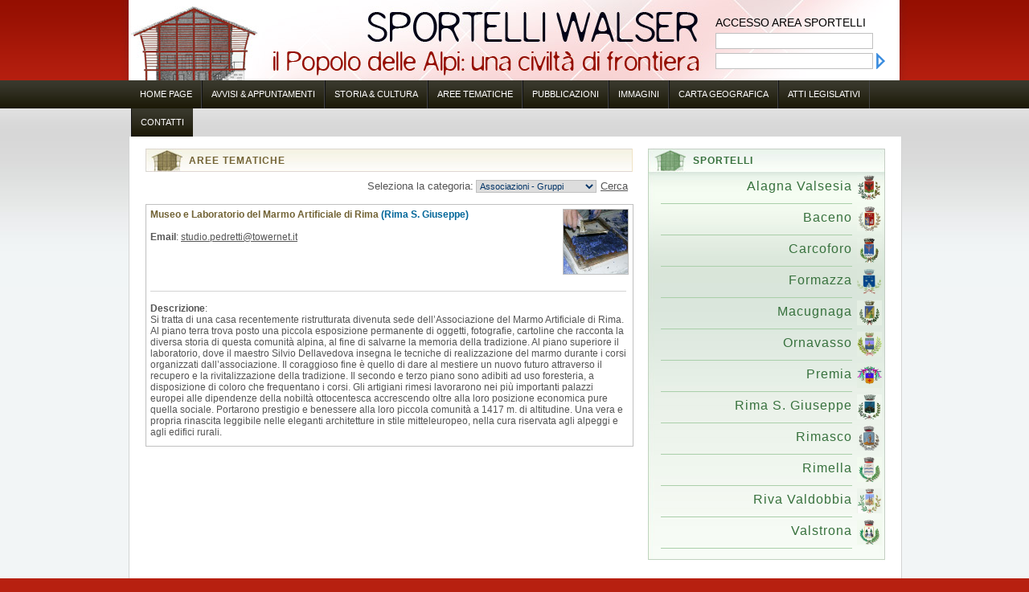

--- FILE ---
content_type: text/html
request_url: https://www.walser.it/AreeTematiche.asp?Idareatem=26
body_size: 5460
content:


<!DOCTYPE html PUBLIC "-//W3C//DTD XHTML 1.1//EN" 
  "http://www.w3.org/TR/xhtml11/DTD/xhtml11.dtd">

<html xmlns="http://www.w3.org/1999/xhtml" xml:lang="it">
<head>
	<title>Sportelli Walser - Aree Tematiche</title>
	<link rel="Shortcut Icon" href="Layout/FavIcon.gif" />
		<meta http-equiv="content-type" content="text/html;charset=iso-8859-1" />
	<meta name="copyright" content="(c) 2012 ePublic S.r.l.(r)" />
	<meta name="distribution" content="public" />
	<meta name="URL" content="www.walser.it" />
	<meta name="document-classification" content="regional Italy" />
	<meta name="author" content="www.epublic.it" />
	<meta name="distribution" content="public" />
	<meta name="robots" content="all,index,follow" />
	<meta name="Generator" content="ePublic.it" />
	<meta name="revisit-after" content="10 days" />
	<meta http-equiv="Pragma" content="no-cache" />
	<meta name="description" content="Sportelli Walser - Il popolo delle alpi" />
	<meta name="keywords" content="Sportelli, Walser, popolo, Alpi, Alagna Valsesia, Baceno, Carcoforo, Formazza, Macugnaga, Ornavasso, Premia, Rima S. Giuseppe, Rimasco, Rimella, Riva Valdobbia, Valstrona" />
<script type="text/javascript" src="js/External.js"></script>
<script type="text/javascript" src="js/Cerca.js"></script>
<script type="text/javascript" src="js/AC_RunActiveContent.js"></script>
<script type="text/javascript" src="js/animatedcollapse.js"></script>
<script type="text/javascript" src="js/jquery.js"></script>
<script type="text/javascript" src="js/jquery-1.4.js"></script>
<script type="text/javascript" src="js/jquery.cycle.all.min.js"></script>
<script type="text/javascript" src="js/jquery.lightbox-0.5.js"></script>
<script type="text/javascript" src="js/jquery-1.5.min.js"></script>
<script type="text/javascript" src="js/jquery.easing.1.3.js"></script>
<script type="text/javascript" src="js/slides.min.jquery.js"></script>
<script type="text/javascript" src="js/jquery.lightbox-0.5.js"></script>

<script type="text/javascript">
	// photogallery
	$(function() {
	$('#gallery a').lightBox();
	});

	// funzione testata con scorrimento a due effetti: fade e slide
	$(function(){
		$('#slides').slides({
			preload: false, //il preload non funziona con le testate gestite via asp.. quindi lasciare su false
			preloadImage: 'img/loading.gif',
			play: 5000,
			pause: 2500,
			effect: 'slide, fade', //animazioni con freccia e con pallino
			fadeEasing: "easeOutQuad",
			crossfade: true, //fade fra immagini senza img vuota bianca
			slideSpeed: 350, //velocità dello slide
			fadeSpeed: 650, //velocità del fade
			hoverPause: true, //metti in pausa l'animazione con mouse sopra
			randomize: true //immagini casuali
		});
	});
</script>	<link rel="stylesheet" href="css/All.css" type="text/css" />
	<link rel="stylesheet" href="css/imgsliderfader.css" type="text/css" />
  	<link rel="stylesheet" href="css/jquery.lightbox-0.5.css" type="text/css" media="screen" />
	<link rel="stylesheet" href="css/Layout.css" type="text/css" />
	<link rel="stylesheet" href="css/docbul.css" type="text/css" />
	<link rel="stylesheet" href="css/documenti.css" type="text/css" />
	<link rel="stylesheet" href="css/Parent.css" type="text/css" />
	<link rel="stylesheet" href="css/nuovoslide.css" type="text/css" />

</head>

<body>
<div id="layout">

<div id="esternoTestataLogo">
	<div id="TestataLogo">
		<div class="accessologin">
			<div>Accesso Area Sportelli</div>
			<form action="I_CheckLogin.asp?Secure=73d75bd39236e0ccdaf9931fa760149f" method="post" id="FormLogin">
				<div>
				<input type="text" name="flogin" id="flogin" title="login" onfocus="flogin.value='';" />
				<input type="password" name="fpassword" id="fpassword" title="password" onfocus="fpassword.value='';" />
				<input type="submit" value="" />
				</div>
			</form>
		</div>
	</div>
</div>

	<div id="esternoTop">
		<div id="menu">
			<div id="menupadding">
				<!--<a class="bannerwm" href="#" title="Vai al Piccolo Atlante Linguistico dei Walser Meridionali"></a>-->
				<a href="Home.asp" class="menutasto primotasto" title="Vai a Home Page">Home Page</a>
				<a href="Avvisi.asp" class="menutasto" title="Vai a Avvisi &amp; Appuntamenti &amp; Novità">Avvisi &amp; Appuntamenti</a>
				<a href="StoriaCultura.asp" class="menutasto" title="Vai a Storia &amp; Cultura">Storia &amp; Cultura</a>
				<a href="AreeTematiche.asp" class="menutasto" title="Vai a Aree Tematiche">Aree Tematiche</a>
				<a href="Pubblicazioni.asp" class="menutasto" title="Vai a Pubblicazioni">Pubblicazioni</a>
				<a href="GalleriaFoto.asp" class="menutasto" title="Vai a Immagini">Immagini</a>
				<a href="CartaGeografica.asp" class="menutasto" title="Vai a Carta Geografica">Carta Geografica</a>
				<a href="Atti.asp" class="menutasto" title="Vai a Atti Legislativi">Atti Legislativi</a>
				<a href="Contatti.asp" class="menutasto ultimotasto" title="Vai a Contatti">Contatti</a>
			</div>
		</div>
	</div>
	
	<div id="esternoContenuto">
	<!--<div id="esternoContenutoTexture">-->
		<div id="ContentExt">
			<div id="ContentInt">


	<div class="bloccopaginternacorta">
		<!--<div class="titolobloccointerna2sin"></div><div class="titolobloccointerna2dex">Immagini</div>-->
		<div class="titolopaginterna2corto"><span class="titolopaginternaspan">Aree Tematiche</span></div>
		
			<form method="post" action="AreeTematiche.asp" name="Selezionacategoriasel" id="Selezionacategoriasel" class="form1">
				<div><a class="cerca" href="javascript:void( 0 );" onclick="Selezionacategoriasel.submit(); return;" title="Cerca">Cerca</a></div>
				<div><select onchange="form1.submit()" name="categoriaSelect" class="inputblu">
					<option value="1" >Associazioni - Gruppi</option><option value="2" >Case - Musei</option><option value="4" >Chiese - Oratori - Santuari</option><option value="8" >Documentazione storica</option><option value="3" >Itinerari - Sentieri</option><option value="7" >Lingua</option>	
				</select></div>
				<div class="fright">Seleziona la categoria:</div>
			</form>
			<br />
		
		<div class="areablocco"><div id="gallery" class="fright"><a class="areaanteprimafoto" style="margin-right:5px;"href="Immagine.asp?T=12&amp;I=26&amp;S=4b48c23975caa266be8d5fce822b2628" title="Museo e Laboratorio del Marmo Artificiale di Rima"><img src="Immagine.asp?T=12&amp;I=26&amp;Size=M&amp;S=4b48c23975caa266be8d5fce822b2628" alt="Museo e Laboratorio del Marmo Artificiale di Rima" /></a></div><div class="areatitolo"><span class="colorBeige">Museo e Laboratorio del Marmo Artificiale di Rima</span> <span class="colorAzzurro">(Rima S. Giuseppe)</span></div><div class="areadesc"><br /><strong>Email</strong>: <a href="&#109;&#97;&#105;&#108;&#116;&#111;&#58;&#115;&#116;&#117;&#100;&#105;&#111;&#46;&#112;&#101;&#100;&#114;&#101;&#116;&#116;&#105;&#64;&#116;&#111;&#119;&#101;&#114;&#110;&#101;&#116;&#46;&#105;&#116;">&#115;&#116;&#117;&#100;&#105;&#111;&#46;&#112;&#101;&#100;&#114;&#101;&#116;&#116;&#105;&#64;&#116;&#111;&#119;&#101;&#114;&#110;&#101;&#116;&#46;&#105;&#116;</a><br /></div><div class="areadesc2"><br /><div class="riga"></div><br /><strong>Descrizione</strong>:<br /> Si tratta di una casa recentemente ristrutturata divenuta sede dell’Associazione del Marmo Artificiale di Rima.
Al piano terra trova posto una piccola esposizione permanente di oggetti, fotografie, cartoline che racconta la diversa storia di questa comunità alpina, al fine di salvarne la memoria della tradizione. Al piano superiore il laboratorio, dove il maestro Silvio Dellavedova insegna le tecniche di realizzazione del marmo durante i corsi organizzati dall’associazione. 
Il coraggioso fine è quello di dare al mestiere un nuovo futuro attraverso il recupero e la rivitalizzazione della tradizione. 
Il secondo e terzo piano sono adibiti ad uso foresteria, a disposizione di coloro che frequentano i corsi. 
Gli artigiani rimesi lavorarono nei più importanti palazzi europei alle dipendenze della nobiltà ottocentesca accrescendo oltre alla loro posizione economica pure quella sociale. Portarono prestigio e benessere alla loro piccola comunità a 1417 m. di altitudine. 
Una vera e propria rinascita leggibile nelle eleganti architetture in stile mitteleuropeo, nella cura riservata agli alpeggi e agli edifici rurali.
<br /></div></div>
		<div class="cboth"></div>
	</div>

	<div class="blocco3">
		<div class="titoloblocco3">Sportelli</div>
		<div class="bloccosportelli">
		<a class="linkcomune" href="Sportello.asp?Id=249" title="Entra nello sportello di Alagna Valsesia"><img src="Immagine.asp?T=6&amp;I=249&amp;S=fe6bf845d8cfcdc1fb93a004448527e1&amp;Size=M" alt="Alagna Valsesia" /><span class="nomecomune">Alagna Valsesia</span></a><a class="linkcomune" href="Sportello.asp?Id=177" title="Entra nello sportello di Baceno"><img src="Immagine.asp?T=6&amp;I=177&amp;S=b2c567cdc4014b8a12053206bad07578&amp;Size=M" alt="Baceno" /><span class="nomecomune">Baceno</span></a><a class="linkcomune" href="Sportello.asp?Id=264" title="Entra nello sportello di Carcoforo"><img src="Immagine.asp?T=6&amp;I=264&amp;S=049e0a1bda18d0180ecb0bc4d96f35e9&amp;Size=M" alt="Carcoforo" /><span class="nomecomune">Carcoforo</span></a><a class="linkcomune" href="Sportello.asp?Id=202" title="Entra nello sportello di Formazza"><img src="Immagine.asp?T=6&amp;I=202&amp;S=62c2cf69f1d0a3c9a15dfab363884ea6&amp;Size=M" alt="Formazza" /><span class="nomecomune">Formazza</span></a><a class="linkcomune" href="Sportello.asp?Id=210" title="Entra nello sportello di Macugnaga"><img src="Immagine.asp?T=6&amp;I=210&amp;S=bebe37dd7fec975ff1ea5288f6fef2b0&amp;Size=M" alt="Macugnaga" /><span class="nomecomune">Macugnaga</span></a><a class="linkcomune" href="Sportello.asp?Id=222" title="Entra nello sportello di Ornavasso"><img src="Immagine.asp?T=6&amp;I=222&amp;S=c874778cc9a6691e39c2c2e7ad99a54a&amp;Size=M" alt="Ornavasso" /><span class="nomecomune">Ornavasso</span></a><a class="linkcomune" href="Sportello.asp?Id=227" title="Entra nello sportello di Premia"><img src="Immagine.asp?T=6&amp;I=227&amp;S=a69e7ce774fa36c5ad3eff2551603538&amp;Size=M" alt="Premia" /><span class="nomecomune">Premia</span></a><a class="linkcomune" href="Sportello.asp?Id=306" title="Entra nello sportello di Rima S. Giuseppe"><img src="Immagine.asp?T=6&amp;I=306&amp;S=295454e68b8b4299fcfb06db205678a5&amp;Size=M" alt="Rima S. Giuseppe" /><span class="nomecomune">Rima S. Giuseppe</span></a><a class="linkcomune" href="Sportello.asp?Id=307" title="Entra nello sportello di Rimasco"><img src="Immagine.asp?T=6&amp;I=307&amp;S=076d586a1c97e1f1295fb5df1899fb43&amp;Size=M" alt="Rimasco" /><span class="nomecomune">Rimasco</span></a><a class="linkcomune" href="Sportello.asp?Id=208" title="Entra nello sportello di Rimella"><img src="Immagine.asp?T=6&amp;I=208&amp;S=15fcc288e4436c687f77ca9ee2aa258e&amp;Size=M" alt="Rimella" /><span class="nomecomune">Rimella</span></a><a class="linkcomune" href="Sportello.asp?Id=309" title="Entra nello sportello di Riva Valdobbia"><img src="Immagine.asp?T=6&amp;I=309&amp;S=dd0cb97843aa2d3d6b5a3fa27b6cb463&amp;Size=M" alt="Riva Valdobbia" /><span class="nomecomune">Riva Valdobbia</span></a><a class="linkcomune" href="Sportello.asp?Id=240" title="Entra nello sportello di Valstrona"><img src="Immagine.asp?T=6&amp;I=240&amp;S=77d275fe04927ae7990edf708c9571e9&amp;Size=M" alt="Valstrona" /><span class="nomecomune">Valstrona</span></a>
		</div>
	</div>

				<div class="cboth"></div>
			</div> <!-- chiusura ContentInt -->
		</div> <!-- chiusura ContentExt -->
	</div> <!-- chiusura esternoContenuto -->
	
	
	<div id="esternoBottom">
		<div id="Bottom">
			<div class="menubottom">			
			<a href="Home.asp" title="Vai a Home Page">Home Page</a> - 
			<a href="Avvisi.asp" title="Vai a Avvisi &amp; Appuntamenti">Avvisi &amp; Appuntamenti</a> - 
			<a href="StoriaCultura.asp" title="Vai a Storia &amp; Cultura">Storia &amp; Cultura</a> - 
			<a href="AreeTematiche.asp" title="Vai a Aree Tematiche">Aree Tematiche</a> - 
			<a href="Pubblicazioni.asp" title="Vai a Pubblicazioni">Pubblicazioni</a> - 
			<a href="GalleriaFoto.asp" title="Vai a Immagini">Immagini</a> - 
			<a href="CartaGeografica.asp" title="Vai a Carta Geografica">Carta Geografica</a> - 
			<a href="Atti.asp" title="Vai a Atti Legislativi">Atti Legislativi</a> - 
			<a href="LinkUtili.asp" title="Vai a Link Utili">Link Utili</a> - 
			<a href="Contatti.asp" title="Vai a Contatti">Contatti</a>
			</div>
			<div class="logobottom"></div>
			<div class="datisito">
				
				<span>Valsesia (Vercelli) - Valle Ossola (Verbano Cusio Ossola)</span><br />

					<a href="NoteLegali.asp" title="Vai a Note Legali">Note Legali</a> - 
					<a href="Privacy.asp" title="Vai a Privacy">Privacy</a> - 
					
					<a href="http://s2.shinystat.com/cgi-bin/shinystatv.cgi?L=0&amp;USER=walser2012" rel="external" title="vai alle statistiche del sito"><img src="http://www.shinystat.com/cgi-bin/shinystat.cgi?USER=walser2012" alt="Statistiche" style="display:none;" />Statistiche</a> - 
					
					<a href="http://www.epublic.it" rel="external" title="Vai ai Crediti">Crediti</a> - 
					
					<a href="Accessibilita.asp" class="underline" title="vai alla dichiarazione di accessibilità">Dichiarazioni di accessibilità</a>
					<!--<div class="w3cbutton3"><a href="http://validator.w3.org/check?uri=referer" rel="external" title="vai al validatore xhtml"><span class="w3c">W3C</span><span class="spec">XHTML&nbsp;1.1</span></a></div>-->
				
			</div>
			<div class="divbottomdex"></div>
		</div>
	</div>
	
	
</div> <!-- chiusura layout -->

		<!-- statistiche.it
		<script type="text/javascript">
			js_ver="1.0";
			query="rnd="+Math.random()+"&amp;rfr="+escape(document.referrer)+"&amp;pg="+escape(window.location.href);
			document.cookie="statistiche.it=1; path=/"; query+="&amp;cks="+(document.cookie?"1":"0");
		</script>
		<script type="text/javascript">
			js_ver="1.1";
			query+="&amp;js="+(navigator.javaEnabled()?"1":"0");
		</script>
		<script type="text/javascript">
			js_ver="1.2";
			query+="&amp;rsl="+screen.width+'x'+screen.height+"&amp;clr="+(((navigator.appName.substring(0,3)=="Mic"))?screen.colorDepth:screen.pixelDepth);
		</script>
		<script type="text/javascript">
			js_ver="1.3";
		</script>
		
		
		<script type="text/javascript">
			document.write('<img src="http://stat1.statistiche.it/counter/count.php?id=22729&amp;'+query+'&amp;jsv='+js_ver+'" style="border:0px;display:none" height="31" width="88" alt="Statistiche" />');
		</script>
		<noscript>
			<img src="http://stat1.statistiche.it/counter/count.php?id=22729" style="border:0px;display:none" width="88" height="31" alt="Statistiche" />
		</noscript>
		
		!statistiche.it -->
		




</body>
</html>


--- FILE ---
content_type: text/html
request_url: https://www.walser.it/Immagine.asp?T=12&I=26&Size=M&S=4b48c23975caa266be8d5fce822b2628
body_size: 15712
content:
���� JFIF      �� C 


�� C		��  � �" ��           	
�� �   } !1AQa"q2���#B��R��$3br�	
%&'()*456789:CDEFGHIJSTUVWXYZcdefghijstuvwxyz���������������������������������������������������������������������������        	
�� �  w !1AQaq"2�B����	#3R�br�
$4�%�&'()*56789:CDEFGHIJSTUVWXYZcdefghijstuvwxyz��������������������������������������������������������������������������   ? �D���ʞ� ��۴T�3?��v�J:g���k �CO�ZW9ؽ���?:����t�3���x�ZٟU���,]��jL�,���l(���>)h���i
�k�Й-u�Z,��� V�[e}.�6�rN��񩆨�Q��t<[[����ك;����S��{�c��z����X���޽cQ������#SӢ�j�k�Om����+���E�%V&{�H�?M���=���v�IMr�t|v+�>x�/�3�ɕ��N߆�� g����_1|Y�������Y�+��#���ֽ�P�!�w�M���~t\�} �����(|Qs��sY�t����	��k��\�(�]�zv\�Dv>����~�x�q4P�e���aR[���y�{�>�i�/����6 9�.8^��7�m>_kF��%�`��vrX��Ǿ<����u#�}Mơ'�mk�Y���r@�{W��):Q��-�}M�3�d���]��a�|&�1���%��,G��\Vz֔��R��Ɂ�^���p����ڇ����I;(�����w_c��"He����\�0yrs����1WnQV:�/h=m����O����Gd�Ceb��c cNM]��A�顃ܡFb�F7w�ɯYKkxb��,��π=��h�� S
DLΟ,��"r����4�>4v�E%��v��^¯&���9Kh `64J\�zsӚݾ��_'�'�ps��g�iP�L�\���o)\��]����6ٛ�\��E͵���i�qk3��~?Oz����M�-j���[|<��b#��{�ۚ�x#G�_�Rd��0�=���W$�'�=k�]^�t�XY]C̓�e��X�x�#�׹�b��i��w����s�N�g+�}�D�V��ig��TWC���Gf���Gɓs���g����a��
NN��%�I��6�e��o�bh��7��q��i�BpC�^w}���.#L;ާ�q�����:�w:\S��VD��~t��Q�s�x���O�x�c�dUm��� 
��f�Ɠ0���� �N)��������;}x5��hѴ�ys�7��x�u9�3/�� ��L�+�Xm��~�0�<w�\���ٺ[_i�$�Ao$����q�g�׵izD7����U��e��w�X����+�_S��e��5[�L�ȶ�#�b�V�੯R�UIF/s�*˚m-��὆���Th�9r�+�k�?�Z��/��57RI��pa�89� �)��k�'�I��.�f ��n?Z��
u���U�䈣&L�0x\ָ||0�9���9a�8ؚ���ћ��.�Sq楕��p|�pA<��k^���)_�Z�hZr!�ǝ(�M���>�_E�W�X�� �R�-������)9��k���~Ȳiz2�^�]�F8��)U���o��h}^7c��^�Z�Ea��`�ʈn��dn���5�ZO�����M*���RYK�2.��6������_'�^����0�gul�������q���<-�˸f��A������*8;=Dম{_c�~  �I���Xng�tPp�9�yS��=Ez;�[G��wkwl���,��Ypy�&�|��?u�/����I��x���~\c8�s܊�O	|3ּ�������m�63	�*r�0J� u�R<��4NV�f_��u�+;+9T��{�Rzv�s�F��9k����F2NH��2	\�c���7NX��'�sjٞKVh]��n��K��Ⲽ+��WB2�d/��v��l:�?!�^�}���F���oݿ� k9��5&�;0���d�c�^q|�\\^��E�����K�M�e��O~��^�p4MM幊w��x�N�PO�oN�Ҹ]N+���Z�0Kp�d�H��u��;�ڻ��������3����5��n�w>�p�J6�#\7��[+���{E�-[ë�BbV�cvIu�e=:�EZY��N�����>��a�F�k�V��,o�q&�u"+)�����?+��S�*+�=B����c9�A��n��=�8�5�¿�����uү�RHHY#�!]A�%���\����?�>4�h.���v	De��S�0���v���&�Z�u��i��4���S�N*0��������E.��)n�#D������>�����m·����m�.U9v�� �k�? �a�<�?����K��f[�(����'' �3� ƾ����S�+_�"�^[�I��6�\d��s��ϥyN���G��JP����hO�I�mm�5��9�nA-��;��P&6��Iy�s~/��Q���$��}�t3��� ����+�_�?	�߃�<*d[yd�3@�o�D��x���t^��J��{[h�7�d�|p��#�����1r��l}O��߄�TD��R��hՀ2eb�|��O@+���u�Ƣ�f,���P����Y�	�m�9��}#��)�����a�6:���v�,��4��}v�}�V�iAǙ+R��f��i%���+bO"4���_��/
���uhf��'���+qڄ����V���4����ov�l*K��7�v�z��s۶�$��#ܮFA�W\yb�0w{g�/�-<�iJʣ6��܏���>���g�����l�A�Nz#����֕��4J��'G�^y�?�O�,��v������YJ��$wS�W5D����3��x����9�3d��
����|!�O��iM����8��X���:�޼�� n���#O�[6Y�%�o�ÂF^ƫ�x�8Z1u-ū�o�f�1�I�c���T��>�EV�s��i�~ �$��H������:�=1�=@�,��f�;�3O�K��*�l�I��r����Z_�{���k��.����op�3'�*��Üg��23Qu�`j_��;T��̩/��UO)(�z�ߚ��&�8�|~�Y����}܊J�9'�V� ����I�{�XH̶��u0�( �یt�y��/����� f���h���GR����6���/���[>\b�B2=>^}:u��)��{_�YZ�����$��e�f�.�rpCg4W�-�5���V�CE�e'ԐO� ^��S䓏?��w[|Gy���v�V�[=�n-����#�>�޿Atۭ/�Z=�届���h�eRH�<�:���5��A�t�a;���^��3�K�Ͻ>�fK[�d����-�nH���^:������O�C�;����>�x����JHWR��TH�D��L֧��W�?#j���\����K�A� Z������ƫ|��K�*��r ��N5�jߴ����7W���6AQ�ÙwǸ*H�3�9�^�p�%V1|�� ��/u�sR��l~$hz��4�i�7���u)�ݰ	�kӴ��>�~g:,�p���\��y���/�}��5�N��g�l��cff+�1c��qU�?i���ژ��f�S��`$��xq���|��N������N��~'��-��yq���:-��e�����fI�I�b>U�����KS�m�I���Nܖ�5�����^+���EeT���m�2H�P9$�z�#w{�����:������~�Y�R6I��G���ϸ��4Vk�*�9�yt���r��U��M�[N��x�E�Dg���,� ��&�� �{S�8c��p�g5z���&��a�=��늨�+Ok���>��>,x��Yf񵨵{=�M0l�P��D?�����j���5�k}�O� �������*k]"�{�@.$m��#wkt��8���k��D���Ǫ��MfGql!�,vrI<�Ƿ�m��������ٟnM�෋���x'I���I��.�x�pǄ�ʤ�ϩ�_ ^�:w�����J(��&���!c��OoO~k�]K��ц�(�Y�&i�����c���imou�I%в��e�����c�?�5��p*���7���V���D;L�O���,p��Q�1�'w5�Z���x�紿�4m~�-��Y��*�$ s��=G�����qfC��A�"`X�W�Ԏ�fZD�U�GEX,U�?���z_Un���F���\��mg�/e��$I�#:���w.8��=���g��u/F�Z��+ù�cn|���~��>��մ���|��1etw�U��ќ�ޣ��+��S���wzYx/�"H��trFs�D�ro�M֧�W��[���?x�uπ�U��ww�԰�!pK�ܜ Ĝu��k:ֻ���y<QBN��чn����g���/�F��}�����ݭ��V�ʱ�cG��;��k������Ϛ���!~�w#�q_D���ɬ�����36�y+$2c�������&��g3���lGE���*Oo�_1���h����n-����ߊ�1&�<rX[��.H�ʌ�g�r2>R�wМ�����8��O��l��\������PI#���![R����w��mʲ�l�1����?Z�������Z��[�y�U�w��5�nW?o�E����[|���~og��v���cL֗3�����i�O$����*��2��,�1+�3�s�WA5��>+��X�����E���>�PG͸��=�3w25�r\@����W�����e̞���Y�,���ɒ�oɋy�=3�Vn&�%d�BbC�� 69���>	�n������ؖi�X�J��'vO��8���+G��5f��,�HP����O ��J��J�{ײ�-5~�KAo%��r$ӫqNO���*E���O��+��N��m�=7ᝲj)k34r�i������뎹'ӥ\���l05��!�@���岷��x�縮�x*�7�I-�� ���U�}.��6������o�����wd�' � AP�,�"�ĳ��ł��I�ӎ��������`�������X+�[ߞ��A^]�i�+��h� �9���a�ê1SZ�ϱ�9����4n�,Urw������!K���e��HA,�2�8^}�+�i��E%�@0<c�QNg�����B:��u�ʵZ	t6m5+�a5����C�0���u$���j�ϴ�J���3��MR��Z��#r ͞¯h:��ٚ�������� 9���EtE�����f����2�RҮ3���r�G�O<���ɯO���{[�c�x����;f����������-��8�K�-�������1Щ=�ni����Qf;�G�Qc��>�+����Ӈ�����tjJo��c�5�6[k[K�-���ܩk[�>hd��2�;�r>��\��~ j^7���%V4�-���pFz|�pH��Y�R���������ൽ�-�[dqs�\�-���Bs�,+�O����-0E����(P����g���־����}b���Y#��7#'��Ҽ�t��:��yn��_[�̈́�621�	�W}6ו:NSI}��Ir��S�{�%��|R���� �����;j�~3���T��ɹa
�Ƹ/!G�|�u�=�4ᬼ�lS=�M�v.��_h�88�1\φ�1c�jOy�.�ki{X$c��Ilr7��޺��b0�������v��c\S�V��q�������e�H����mj�7ٕ���R>���,x�H��T��[������N�e�RG��Q��}kv��L��˹'Ҳ�t��r�9I]� �� Ms��*�����[XA x�"eG |���;���R�'�-T��[y���74��C���x��I��G,�Ff!<m<s�֪�j:N�r�ZM�7K���An��I�_�Z�t�7��"�?��Q�e-p0�$l��z.pG<��:5����f-�� [��I�$)T=����?�cVП5/��|��q�Z�����6�q&�/��-x�w��n,�	*H
9 s��y�x��N�C0^�m!x/��!�n�y9�l��������;'-�C`c>�?Jɛ�YQlpQFq���f5d������"���7:�� �yr�H�v�r�f9ءG��P��2���6�,��(s�H���� ��e{���.F��v��K!h���2"#UN� ג�+�5���U�#jmz'���,�X��"7 )�?Q�z˂tC>�k{�+�Y��9#���tri�A,3� K/�c��qV�}~D���� ��l��c'[YngeB-CK��*$eUq�%ˎ��y㿱������_<���c�GG�L�y
<��(��eH�\�z��v�����B�����#l���R8�j֭5U��Ϫ�_*��;c�^N�eXԢ6`�8��5��K����l�t���ܣ��3�æ�Õ�qڴ���W�M��$D[H���/) o������������V��L
�V�s6ۖ
K��8 �}y�WCx�m%��z�f�������Q��r{1!kuUh���d�����:o���
�#�9�qڊ��0xu����𾞇�P�GN.{����K��G(зP��.Gn��}k�񟄣�߅�-���ٹ�o�?�U�:��S��R�;���Y�F�� >�������l�R�;�Qp������Ԧ��9�Ȅ��>I�&�y(X�]+���W�9Z�k]0�k3�q����,wk�|���=�`w�������!�����y�'V��|��w�w~k�ͪ���5�7S���s���8�����1�e���k�7JQ��2��&� F�������7�#L
��g=3�'�r>9Ҙ�X�nl�.��nb|�R�`O�!��U����wucky`�4�X(�`���P�+R�Q�����%�U�K�,$V|��<`pZ��y��ɇ�A�;�욾����y��+:�eu��U�
���`��8-牗v�1��A�����]:�mIe���h�b&+�� /�9��P��CV����ʷu;��)  S�(�I�<Dt8�_��R���$ED�2��n ��9�JkQF�M�z-uW���(�i�hy��zf�ut��������e=;��"���֥5ޑh4����7/G�� �q�5����:U����f�`���������`s�:���lO�t�#6��\�}�.��	�r3����&>�K���OTU;��Q����� �-�xRp�6���Q���F����[K�B�1@s��!�U�7�ڨA��	���>��fJ�A����qҧQy�J^����WE��1,YGl�{W�W:�a���.�Y|����I{���N�������/PI)x�"� �q��5���xo|`ڎ�l ��l����2���zZݱ�|�"�mlT`�p �zV����}Nv��yw��?�x��%�^�)��n���[��ҡ�R�ܪ�o/빅�x�O�.�����[�� ]<q)�PȠ�#��o]�t�Z�C,dI�ȑ:r�OJ��3Y�n�q�*J>hNf���@������}_Pi�4I���v�j.Om�����mh�'Q��k$��%��ڰ�h��0J/{�x�|<�V�	{qrQv�V��Ðrq���ں�/���)�bP�Y����2ON�u���;�>M�װ�� �6i����+��|�h	���;�|���s�~���}*KO[�^�?�_�>2�>^_7�mtF�7��=0��h��%�L *@(�X-5�!�H���jB�W2]�*�\*p�*�ӌ�?���tV� 9���%rA�a��~������(V&Hw�͌v��~�{���#i. �8e�i�O\~��Fϰ���h���|F�/c���Ǟ��|��aٗ4oؑ�|��B$�v����[4�l�`I�HA�
p�$61�:k�<�Z�\M�A�.Fq����W;�����Zk���0�u�u���$��i=p�|=F�%R;�܅��Y����i�v�����B7#�����#޹_�i�4�pyn䄑]@n�1�^�~�:/����V��vE�'�����9�x�Eҵ�)��sh"T�kwJ�3����EyU��O�NZ�� z4���5%�ZŦ�Ǉ=f���R�B8pO�� 0k���K�jz���\	eG�a��sʁ�J�[�=S��^ܫ�~�U�8�cБY�où�n�c8Q����zqב]��R��9��?í��Q^���c΢�Ե5�n�;l�#��]����"�;�0��s7 7��u�z/�J�5�׭l�{d_6D������B�~��p!����Nd;C̦\z���_��.u%)7&�yأe�I#���6��1_���,=A�v~�sml34�\�Pfu�����?gSRHd�e��=�,22E�
���� |����kqx��ʂ� ��tI���q�P����oG�#�x���gg+.q�g�g�=��<7�2[©.����c��v�� ���ܝ���5^�@�5U�l����`���1x�%h�sO�<=��V-?J����.���zsZ� ����Os��%ݤ�]�D�f�`"pW y\x�S�X�3^���c����f��qڡ{p2q�Ӓ"�j�y�"~�w��V��(�����v��C���(��Z��,�G�7���gnN	��sZ+���,�4k4S�eB2��	8��֭h�Vmb�w�����l��L�vg�
�w��--���59��T������\�R�9{U�_m��ˡ�є�Y��ﶬ�����T'�~p��{׾��E��Okp�%��[	C�R8#������k��e<�?-ǖ�q�8�Ҿ��e�Z�t�YB�[)8 ���9�ڿ<�a熫*U7N��~g�N��R�S�� |�P�5�6>;��t,ck.�	�p���i�M��T���F��$`a�u<tZ�k^�}��%[��Hn<�:c�Nx`}3��S�A����̺��D�7�$�$w'����%M��N�4�>[�w�R}N��CMkX��.`�g�Pæq�A�q޺?~��� �r�k�i�7��"�r%t,�`��n��7^1_Nx:��;y-�Ҏ�
(���� T�'w��'�G|�˚�g�ޕ���<n#�Hn�^C'Q�G�jU�~���'?�O�>����yk5����7�;��\)�~5�p���?f��uP1j�t��t˨��b��͖1��T
���Z)ky �&����V1�Y��w(���xb����}�Okc�[�u��8���3�����=Y���zo����WS�����?2i�?t�O@;��o���hv:��I��+2$�E�ƴ5M*�Y�����+�i �# �y �$Vq�ۤQF�F�*�*�� ;SD��];�y��Т�Ώ�t�F#���y�{ �r�UW��VTe\�T��U��T�I�����������m�T�e�Ѧ��e��n����v��%m�Kp�>�K���Y����i#u�ɷUڈ��~@�
(�]����k[[k[cqv��1�W<�r0I����jrIgee}p�2H�͍c*~Q����ފ+�7Ο��xq��~��+[+�<�Ji�."ڈ�'�ϥu�"���α A�i���}��>�d~4Q_?�>v�-[Gm�s�4e5���ch���!<���h�Av��v�WϞ�Ti��Tf9$sS��G��88���!�@<f�#O�4QT���[��-�2���h����y#CToZL���=�袐����lg���{�g9W`���AYzֹmh�oof�*2�����E�d]��o�t�0p:�9����B�MYc\�F��c=?Z(�6�4�� �Dw9e�U9��EWJJ���

--- FILE ---
content_type: text/html
request_url: https://www.walser.it/Immagine.asp?T=6&I=249&S=fe6bf845d8cfcdc1fb93a004448527e1&Size=M
body_size: 8250
content:
���� JFIF      �� C 


�� C		��  d d" ��           	
�� �   } !1AQa"q2���#B��R��$3br�	
%&'()*456789:CDEFGHIJSTUVWXYZcdefghijstuvwxyz���������������������������������������������������������������������������        	
�� �  w !1AQaq"2�B����	#3R�br�
$4�%�&'()*56789:CDEFGHIJSTUVWXYZcdefghijstuvwxyz��������������������������������������������������������������������������   ? �*���o֦��s��;~��x��&���-.m^;�m�]���[�'n�C�<d�x����V����wIP~�-�=������7*��#�I_S�<k�Ė�7�-� �t}C�h��w��;��Өk&����|C��O����W�C,����엛;��	����PԵ(���X����	{y&,�!�� �8�_�ү-u�a�6е�	�+	f\�;��9��M-Qҡ{�����	��,|Zf�G�$$\]�j�$�\0#o�ӵu��i��>%j:n��k�4�_�d�V[��q���]T�N��)�����%�N|�ll�f�m�YL�\�G�^k�=fИ�Κʫ�ą�W%�ʜ�����Zw�8ş���4��� j>}.k}SJӭn��"!�c�Ed��V�s����v�k�� e?�1|+�C��$.����J��́�F��<�*���{ױb���}v�h����F(�v�h��Eaأ'�G�PY(�y���}>	|0�<I�W����V2ɱe�.rǨE�H�+/��gԿe�k���L��ív��2K�m��#v3�L�d�cJ0U�ƒz���|���2�����\׼7�闉�\�q,p��L�ʟ���ǧl׍��O�Źx�4�F�� �7�E98';�c�^]>����:�� +���Rsǫ}j��jN�5��3�����Ė*W3����o����b�-Ҍӳ��/���i��ç~ȟ�5���m��T#<��8�z�`�^�W>"֭thdI�.�R��q���69�+�y}�����M��z��/\���� �܏Φ�hS��]w���<���7����b�S��������կ��?h퐤)����y �`d�8��jLWȟ�N)^_x�4�"�Vor�� G^�5��b���o�^)֬uo	&�e��i��<�W,�����+�9�zKe
��H��0��<�3�����}�ј���X���:f��Mō��O� u��G ��+[���-�fG�*O?i����j�_�f��G<�i��>ۋW��Q"�	"�W�m�N���z���~?���G��Ox�īEo�-���KG O��<I��  ��\��`�+��HҮ��m�^�0x�,r��<nmV�X�܉v.�
q��k��r|�$z������� ���L�/�ەӯnf�c�P�$�Lo=�Ն=�㏌4~˾:�t�Դ������5`�%�`7�F�����~=Ox�xO��-Y����H�Q���S�{�JP^��� X��i,AbH8����� ��~-��O���'E�N:LҤ��j���)9�w�d�QZ2ӡٗ'd��w�������7:6�5��	m�����=�B�[��4��^XL#��n��T~%Х�qso7r"���3��`�����x��e�1�.ǵ|�10�ᤕ���~˘�9�Q^���K��K������>�-���Z�v~�����"]�3�v �5Z�k��$6�e/�p� i�Z����P�"�*fHA�Np3��v���H�U�!ǐ��BH�u��ù՝���w����������Q�i=,������]U��� �V� �;�ۑ������ ��ڻo�{�b���u�᯲��7-� ���U��X�P�����}�q��M�O��w��ڐ�:��G�G�� �ߊz�τ|]{sc���:�DE�+y��+m�e��+NzK	J5��������E,�[����G�߲���<-��zU���wi�N��'�I�荹9��X�k矂�4����)��}�	5;��]2i�f���x�g��$�#�5��G��� ���W�m��4�?N[�%�2]I/����� g�/�+ӆ"�\)_V|�U'RM���-��~>�Wa�%|����牮m�%��^�&��-�΍z$����d"k���#a�Q���!�W�^>�-σ|�k֚cki��]��&4ʃs ��H�b�t��u��c�G�<]�7�>.�,�k���!�G�=� f�+�6	#������uBr����kC�>�]��"��#�m���t�P�������Q�M�� �<� �&�j���z��qd��Lʠu'+��B����m:=)�V�7��-��/�ȷq,[��8��x�*c�9�{�u�_~Ɨ�V7o����MtAimϑ+��Ax���`���]S��3Z5�Jp_+?3
�b�e;H=A���cKw��v�LM� C���/n8>���8��|Ay�Z��H������e#�e�p�y������	�q3�ؐf^ps뎣־#/��ګ�������?��m5�Qp�����+����m}���n���4��6���.s���W����G��}W�K��%�&7�q��@�z7�|���˨���1/pP$
��U��M<�J����㥻�� �����.��+�Ns����kj�m��z����K��pe��ߩ[�����y�g��4� ��� �z���O�6�7C�:#d���@�+ɿb�k�3����t��Er!_�vZ����k�����t�����9��f��ht�(�y`��B0bɞFӀr0�P�S�����_o�g�جcͱ��8��|ܿ���ei� W���r��O�$XZ_�6Ui$�y��H¶3$��F:})��kо���K�5}V�y?o�%����>P�7.�z�=+ͼC��1�����SL���K�@�'�2�y�(� �Hy�a����7��E���ZO�b�����,�^�^Y����I=X��0;W^�Rrp׿}z#�Z�Q���[W�Ά�(�H�1<a�/�J7�$�l�������W�`	��t����_����~x�I���`���{r,;��u�g�#�j�6Ӱ�5�w��xK�M�V�)�曯G|��[,�Ak����W�~��<;�A�[x����2jRM|�� �����`qڎ���4���ϛ�,�Oū�iv��Z��/^�f�Q*�
�_�F���D:b��<я�/ُ�V�Zv��j�1]�DL� �ā�=sX�)���|uk���'�M��7�txt�Km[NWe.���%ϛ$gy/���[�|
���l���kYu;I�h�}JD���O{b2�����C~�*yK�^`�����)��y-�����y$��:�iyn�g#��v�=�ה�^���!|7���u�$M�����tɼ�m�����Ry�F=k�ك�����q�xwW��I񦎞uŵ�� "��|���Ɇ!Z7�I^Nx��w�^ӵ�j������-��u*�N�=A�`��85�K/��';L�#U~�7�K�[���~y��+��?����m,��)��W�sJ	��'.	����9�>ym���)R�3n���~��U��|)�k�>��4�;U�1��C��)+�Ȇ0 �@O@k�����উcysj.���H�(�T�$����Z�]��	T�����R���V���z���r��������g����OQ�wy�A�$�S �Ƣ0�'���_��&�l������o,�*AvS�X(8oR;����}Ɵ�cZ�u�m%����Π�-�m��G��IB��뻃�k�+?��=*�Ğ!��u�Z:�R��ͽ��w�$x�lA;�g
>�,B�'NT՟.��~ǣ���UT�J:Z�_�c�|;�[�k���U���O�_ɨj�|�"C!��S�Q������y���|d��!�4WМ�K<N�d +$�,7�W­�&�P�n�>������O������KؙAa��S�eI<�O�m�+�H�� ���g��3L�?�aql�B�X!�UUOr@#��zWVucUB���M>o��Ԡ�7���V�����}���+�8B�������弻���6prjJ(Ή��#�A��|n.|<����mu��A��b9'83�\w�t�/�Zņ�������.���&����S�8�rZf##���澦��?g�ߍk�_�4�X@E���F6y7g3��c�p@���g�� ���|}��'����M*�����[��׮�cDUL� y��s��J+��u8�*��OT�4�/��N��_��4�wN����;�~bך���	.����c2�����mE�I|p�άuI4�o�>*�����Þ(Ҥ�k�*_6���^�O3�u�GC^ɦ��I�tm�|��k�XJ��]��]8� �I畗��9'q' �8�>�#ş|'�kWo�~#�k�Oē]�d�"���̐���$��n8�kV�~�+M���˿�O3�r�u�bZm�)�Z'�_n�M��S��S����"�|~0�E���r�-��S�.|���Q��!�� 'q �<��U��CƗ><�D�>����;[su�ؼH�*Nc��v9'�W�h� �x��w��[]K�/i��:���9~�4P=���0�˖* #?+(9���-���-�|>�렿��1�����n�k$�ܫ��'�v�� ��� z�XwZs��uZ_�i��gd]Jv����^��{�謗/�]�S�'M}3��"w�ҭ��A���?.6�2˖��?1��Y�'�&��*�ž �[��OY��N�� YS�t
�!l�� `ƪ���s7��N�  �\z>���Ooq#�ܴ�i� l~�Ƿ+�'wn�������?Š�x�R�8�Vhn�B��p G���(a�e�ȯ^�>��r]ӝ������Q^��QE QE QE ��xDҼ[�����(��F$���(�Ƚz��RRi3HJQRI���@��_�q���6�
[5���m��$���g�oQE	%��9N�����QE2�(��(���

--- FILE ---
content_type: text/html
request_url: https://www.walser.it/Immagine.asp?T=6&I=177&S=b2c567cdc4014b8a12053206bad07578&Size=M
body_size: 7608
content:
���� JFIF      �� C 


�� C		��  d d" ��           	
�� �   } !1AQa"q2���#B��R��$3br�	
%&'()*456789:CDEFGHIJSTUVWXYZcdefghijstuvwxyz���������������������������������������������������������������������������        	
�� �  w !1AQaq"2�B����	#3R�br�
$4�%�&'()*56789:CDEFGHIJSTUVWXYZcdefghijstuvwxyz��������������������������������������������������������������������������   ? �@������!�:��G�?h�:��4vv�GQ������� ƣ��n���T(�B1@'�-6��DЌVw�p����ʊ�D�|�v��xlu^��x����MP�u��%����ټ�#��2<���s��a���Y���_Aw�4���_3�tbne ld�m�d���U|G�R��=OQ����N��v�5��!���ԏ��1'�idvƚ�#ӵ/�ڜ7^*�O�{�bu�!/"N_;S�%�ʝ��j��}�[�.��x:�D�w���q���Im#T8K�B���Ã�I�����*���%�j����w�Ix���/�I1-�v�;X�� ��׾���M7�ږ��[i��$�[�"{�|�#�l@�5��	4�'Ͻ�~���}�Y궲�muv��7$�`�e}����>��� 1'���w��� ��McP��<C��n�f�wj 2�0��A���3ez�$}�	���Y��I;!�S?�QM�h���X���`����Y�#��6�"� �#>ǥ n��c,�GL��+�"���><����Z�6�46P��R.Ae_�=�WK�����jw6Ҵ3�tt8 �ƽUB���ySqt��&���0�p��FOk�(�d�xmD �F��U\���@9�ּľ ��&�����h s�rPq��ڹ/�x� X� hi�� .�� ��P� ���r�5�7�]Σ��6vq��͏j�us S�� �r�W�W筤�$��.%�2Ȫs����������-�|V�������HG���p6��7�I>Ǔ�]^��7|U�]Mσ��]�/5����\����l|E���hφz5���>��tֱKq3E��Ӿw[���}��\��� mo����\j:d��q�֗m"����
_ d���5�2烔����3���J�����}o��9���^�࿂�����.����3(����(#�{����{~Fq�k�ث�����ψ����{�$���I�Kdd�*we�F+��3X�^�b�N��'H��5w�_�ʍ�@�8�\⽊X�kNU9�����O��,��]���v��}6���+��o�:f���j�;I�ή���Ƥ�RN�����^�^�gߕ�x���k��QM����5���kZ=Ž��E��3C<*0� /^1�}1�Z�|i������W/g|�Ko<r2�t�s���k����Oq�E�(��R�ySCx�$��Ue\nx뚉4�cJ�S�|��M{}c\�]C]�A�) �*����9�o���"�������M
��Y�o'�յA0�!am�5^��%T �ɭ߉G>Ձ�H�Lv�J����ʴ�������_*(�i]�X�B��@9�N�4}K�:_�%K)��OC�\Z�<�0"�'a�\��F��ڎ�t�����ΡT+�I�-�0rA"�'�G���W�][X��!$,λs�n����y6*T�3�sG_��ʿ��� {B��5��Q�����/�^.���r�N��f�4袜�X\���,�!��w����<�1�Zin.�b���;=>�`7dcV� �����5��_jE�ͼZ��C�Y�n>����?k���Y�BT�ነF ��"�_c;tR�����O��Ш�N�K^)'�k}�Z�S�4?�����"� ц�A~*�7L�~����Ŧ����VC�9#������ ���׈1� >��_�^;��x���s*�YKBX�@>Rq�5݀��:�j��� n��2�.st��#�o�Zw�S�w|m`[�;'��n#�pg;I�'��晬�j�w���bH������<���<~�Ǉ�]3Yc'�to�A!- $�ܻ���;�C�9xT�W�Z�j鶈ͦM5�#�fb$	,}q���+L!�J/�]�� |�&�pU\���_�>������A��=~i�<Ody�gP̋��28���O�x�ŚeǄ�;k���jڃ�<������ J�K�ho�f��<�eR���=ExW��	��JԮt���t��q$<�0���jZ��cHIC['�v�~,M���:U��;L�_3Q����1�d8$��I� ��Z��r5��K�<�^XE*��DI5�>P	Rp	��~�ֿ��a�<sn�l[�����FA����U��Ȭ3�hz�����վ��k���{���!��K����ln`A �zpA����X�Ҵ� \\��������H�bG^���:W�h��揫Z���<7�J�e�g �9�;澑�.��-J�����=)���^C���8�J䌞�W��a#��S��~�m��� #{zm��˱�189�n��5�v���|7☄>$��W*N�z62+Ҽ�*��������s3�h!�i3��[#-�s�1�j?�� ����}|ϫ�.�O��8�2�b�GN
�s�_A|4𕯁�'c�%ķΒ%��Ղ�C��ǩ��Wͼ3�&��+���?a�gk�У��j�4�}{�n�_�'ޓm�|}�i{����p��,��!�=9��+�/�~/�|�K�oK����գf�bv����pA�g� �_~��pX~�ᶺ��ْҖ#�I�~�k�u���^Yj1�-��2̒�ݸ䟧����� ~����ڏ����fQ��� �t^�˞"��?<Em�x{Z�{{��ֺv��zv�V�H�9Wr�1�I�M+���o4�O�/5�;"�#0�r ��x=:�W�׿|Oc��Z��m�������=���q���$��f�#�w���|S��;�}RKQ�|�X��2�~�`:���t�hʯ?�^��>G�V�n�Z-�Z������?����+�<���?��e�4�f-CL��:�6�'lH�p�=T���\�k����Mc�:,�i���)���@IO^V��S-Qq���L���x��}>+֖}B�A(����ုw������Ԕ����-����B������_�j���H4�VF�YY�O8 ���u^�S�� 5[��x�V��vq#�Tw_�*z65�Z2�BtގI��7uc>����E��3�-χa�o"��4�RFT��W!�~���5}3B�1֯�ƪ�%��L%0C3��Ns�}����7�]6��_��ɍnV437Ͱ�>��5�x����K�mX�nPX��"1��g�^�l�.��3�S��t�mS�i����j��p�3W�f�Kk�m��߹�O��Z?x��Xf;��Fֱ�����G��R|=�S��$�~�ISd6(�п��<}*O�_�6��VԵ^��b�.��Z2J���!A� 㓌ק��9���l�� ��{�D0$��W?¹��������*�.P敚WO^����n�N�i<eI{E'n��V�s���������ڞ��6�t�t,��!fe�㷵}!��Zƅ�]j���I��,�&������
�q��O*G=j���{D��<�����)Y���� ���8���&�<B�(���ū�NVE��m�h�$�����s���+
0��R6�j^�+>�����L�C���%zvQW���5𷊴o�_o:-��=2H�E�an��\��~f	9��� �m�?�k��]i�]o�ox�>���Ҹ��j�n��G��"�'��`Ç��
r;v��^��*��
;+��ѫI~���3��
��O�>�o�Ew�Cs��w��n�u p�%�F���'��GlO*2�_`�����x~mC���j�"F˺�m��|�O\�M{�ꫪi��֟5��si2�&���Ը�\g��j�t�,ϑ�Q�����k]�����N�渶�Z ��� `�ʃ���~&�|kwo}�����Dn�UbG��By���4?$�^�:n��v�͊�6�xX���,�zq\]ֻ��;T�<a���Ք��-O����#����gp��Ԓv6T�V����Ꮸc��a��z���z��J�������8���|S�O���&��>�&�[�5�}�0����|�3��k�}H��<�.�xS�Ik��761^Z܀���V�*>R�� �\�~	k�h����I�[2hV� ��|�����9}G=9�BRQP����iK��� ��࿅^1���;�=:�Kwg�i��WbS��:���$p���Z7?��մ����Өͺ��BL-��3�<�d��1�� �-�?xbo�C�&���e���Y�Dl� W���-�q�A��jc<Lܯ`|?����J���:��5h��oBm����`d�q����n�uu�edr7wq��QL�E1	EP@QE���vږ����~lvŮ����JÑБ����^鏫�U��V����L�A�w�8��E6�ּ;����m�m:�R�N����W5�CJ�����A�m1V������t#i\t�#0h��Ż�tz&�kknn����%�x�/��~���֝P@QE QE��

--- FILE ---
content_type: text/html
request_url: https://www.walser.it/Immagine.asp?T=6&I=264&S=049e0a1bda18d0180ecb0bc4d96f35e9&Size=M
body_size: 7332
content:
���� JFIF      �� C 


�� C		��  d d" ��           	
�� �   } !1AQa"q2���#B��R��$3br�	
%&'()*456789:CDEFGHIJSTUVWXYZcdefghijstuvwxyz���������������������������������������������������������������������������        	
�� �  w !1AQaq"2�B����	#3R�br�
$4�%�&'()*56789:CDEFGHIJSTUVWXYZcdefghijstuvwxyz��������������������������������������������������������������������������   ? �#�ך7t曑�J28�\� ��9�/���A�?	�K*��� Qկ^���r�H#�U�=g'8Ӳ8�_5~�������>k��4��.o>�r�����A�����kХ��������k/�!����Lv-zy��˞F����+*���\�� 9�I�;��b���3X��4[��U�d��m�h|�q hc�VPZ26��9V����� ��q������5?�0�촺�P�(?�!a�.�!�<)���:���|Dy"��oK�Z��R5͵�1� ǪJ���aN�� �ʊ˙'�5�cS��R��z_�"� �������m6��h���).D�Sqip]����
7�;�Z�ҵ�	x����*�u�ͩb0��&VS���$���k�7W�7Í;�.��x��~𵶙����G�m�+�W��6�lFs���τ�)�ϣ�z���������KyG�uK�`#�71���<���'�ꦢՇec������~�5�?��_���m)�����W�U 4�������k��	��7�z/��/x��j֟هN���|��PLP�'�ʈ2]0�}��3���v��I��f8����M${Q����V��#���h��ds�sL�W=����� ��KӟVԛK�K{�+\H�2��<d�=��[�s^M�O�D���&��|;q�����,�۬�؆[��{V�iJ�H҆��|ɜ�8�����7�� i��^:���M�+��@��X��	|�h����Lf�u2��C����z��i������5�u���P�ಒ?\4��� �H�A�>�#6�L3�rI�r~�ǵg_��C�Jx�$�����m���q�O��
�ȹYk�w��)=}NV�P������P���L����59���$d�|�+�h�$�\O+E��T�d��ۜd.�{����u/K�y�-%d��KI�I��������_��<5]��:b������Vpv3���j)p�iE*������m����6ɱ7�O+�7��� �b�⏰�a�'X�f?����w�jv�iG[�+%�d�i ��� 0��w�_8~�_<[�U� 	M���>�mͽ�A��f�����}���׉����tj�K���c]{Hl��ޙ��FFz�)D�Ҋb���P=zQ�қ��V����6��Tw��&��1������p-������_�����
Y�mV<i�B���R;��Ѵ�k�V��icI! ��G|�ޕC�ԞK���Ye�ɖK�=�0s��$�{��~ٔW�lu5��/��R3�Q.��G��C,��#���=kOO�^}R�Ktx_t����>ٮ^	��@��Xu#�u���ԭ�<�����3�?�}�;.���U1�W�I6���]:�^gF0�b���X��&�v�Vקg�i|@�e��ג�$��br0�u�q��.����@�0�v��]W�z]/W��0�H��[�ppH#��+���}̀3�����e��ʭ*������{yw��ы��2�V�F?��w�k�����ϖ�߮,����7n���Վ� � �c��b���/k_t-Q�c��In�O����#? 9`Hn'n:f�s�kF�:�I�u�$y�0�=��w�\?¿������EwV��a��b���j�`�1]� �lg�n�tԕ�ޝ�Cקj)��QL��ָߊ�&���#7�;�Ӌ��|}�z��Xw@꡽�8�u���\7�,.< t�븬S�mm�n~X~Yߢn�@c�p;�5JXj�
��N�m��RvW?;�Mey�x���/"�u�ch�Ȋ&GB"L��g�~\��1����OϏ�u�._̹[�=f�8$1�Nk�4K{� x�_��[m^����n	;��1���JD68 ��Fp{����O�7�XH�dC)�o���k�4�,M(�掏}-���8ү.��O��玦��,s�Y��X����c�R{g8�f�o4�+$RH��i��t�8�kO¾�|g����q�j������瀠z�~�^1�)�Nɧw�C�Tt�B�Wi�n�f��k���,���֓B��r��z��湍��w�Kͭ��W�,WQH�Η �GRC�9�$��e��láRA���58ZKF4�{#\e�W�es=��� �����l���k��Ԯf�Bjַ_��\h2L7�Es�d�#w�� ��Os���o����U�o=��_���G��.�t�j<�q*�*W?�!B60r���O�c'���zIm��}>{�}~YgF���e~���?5���j6r_]�$(f?*�<��4i(߷ y��������`]
��ƚ��yqoo��i���s9�YS̖ᱰ|�DRN�y����Z��qp�����;*EBVN��w����Z+��g���h����_�Z���q-��e'�tQ��+q3(�ȹ;�u-]�z�0�YC+# �J��N./�3��\_S�_�=ޡ&�m��-F'ط�L�-�M�nw|�c0]�7̊I�{� ��'|=�O�84� �u�h~���մ��w��<���h�Q�3V>5��t�˫�7K� �n��U���ݘ�V�
�*:������_��>�n�u}�s^��k3sm+�t��\˔>X+�@x8|C�cIF�F�k�=��k��g�iJ��Z�Gs��o�෇ll��M'M𽆩�'ڬ8�\Z2�̡����@�.�n#��%��O���ᾃm�\�r�7v��	�&�p��Q���
� �y�x*�,}?�� �G�l�
�%��5ǝ,Zv�m#W�nXC/��I���� ����w���Lv~��4�q�$��X��UW.�j��8�+�!�µ7%'f����k?;�{4�J�^�7i=��%w�j��7���'�rx��Gе[�q_��,S$�ۉao%�˝���Ây9R*��|}�����W�Rh��YZ[Geu̑\��$��e+��d+1��g�.���v�;��h�F!��-Vi& �����f�9�<Ծ%�� ��1�[~{{9����X$��<4l�r��~����h�|Υ��j��}��4x*����?rM�ˣkϫG�|���>Y��X��Gq{��kno�=J5�!�3)�5ڿ6�e�W<�z��/�όv�-�ͪi��C�������%�}��w+ ��;H t�G�h�!|4�e���Z�:ܓ���~�kl�FHA��9/#��~/��<E�1��ަB�k���(Ey2"�;WrF�C*��$d�.7<»�Q�'���iv��j��F1�⠴���Q�'���H�/���d�W��-��VG�F�$ȶq��6�ylWVpE}gߥy��?�:W�?��6��i�i�ы���n>�1��As#�An��T|�
�<�]t���B;"���9zt��OV��g�&���=h�Jb���ɯ'���Y�tZ�����i��*�4�8��S��2�2���ӊ�|����j0�Y�m~D�)n|}�� �o����"�~�e{i|��]���5��20e�$&4+��ke��0>7�c�/�_��W�A4���0[OdgY&6�H[�� h� x:0����>/��-�'a������д�hv��v��H�$h�NN;W�?|+㿊z����j�]�i��6����6{���/Y��]̲p�`]�>T�F��c/u�����{t�M�00�)T�)��/�����n��i+5�W�S;�}�5mK���੯u�f�J�ҭ���p`,Y&f8
T���'���^6�^�����>O�F�1�[�M�H�"}��_"2�*��'��[�����#e�c@�-���W�M[{�K��@Éa�5KP��m�M�>-�����-��K�~T�<�w%b�)*dB7�Fr@�Ї����M���[M��My�:�V��}�j��Od��Ѿ&�������I�a�Zav�76r�e�[�O �<��*�\��_t���/�i��ŭ<�<��ۥ�ۉ\�e0����0sԚ��-����_[�u+mRؠ�{��ei|��L碌��׭��^�n+�{�/=�O�穤��Eq�x�h�S���v��oJ(�A��x�� �</�B�<I��u���|C(k���|�.5
1����Ԑ2N%�m��JҾ+j:�����k-�"{�dIX`�h��\��+'�����ڎ��[6����_S��١[�� 5;y�X����9a`��22�$�К²�F��x\x]#{�;v��/���g1�z��zb�*���N���*R|�������+�'�zoÍhzCܝ:9�X����1�S���r}�om�*�IY�I$��o4QL�Ux��(��

--- FILE ---
content_type: text/html
request_url: https://www.walser.it/Immagine.asp?T=6&I=202&S=62c2cf69f1d0a3c9a15dfab363884ea6&Size=M
body_size: 6022
content:
���� JFIF      �� C 


�� C		��  d d" ��           	
�� �   } !1AQa"q2���#B��R��$3br�	
%&'()*456789:CDEFGHIJSTUVWXYZcdefghijstuvwxyz���������������������������������������������������������������������������        	
�� �  w !1AQaq"2�B����	#3R�br�
$4�%�&'()*56789:CDEFGHIJSTUVWXYZcdefghijstuvwxyz��������������������������������������������������������������������������   ? ���+��
�<q���b���(���I)�GO�"�:�>"C�K��M����Q�?6'��R�T=�\-̮D���r�߈5�����=�(�-��m�V�Y�bp��k�mJh�k�YA����5���Uf۞̼��Ҽ^i�-r��{狄RŦx0@Y2N�x'�\�cM*;K�I���T�۝C��9�:}x�MB1G���{��-��~g�-w���z~e���v�g�թ�j�&Ka%���Q�#(�	8�`2��[9<��LW�i�lS��y�d���PH�5�pq�s�s��LS5"�*ى5m��h^@�وP�+��������=?@M�O��!�-STկ�n�B��2៝�1�9�6}�
�+ɿgh���5y}���]���!I��<�u��|�z�y�l�dz�˨QE��QE QE R��zR������O�O��2x�E�<[ecm�I�1ڈ
>Z��캦eRT��&��<�n6()�7wm��e�>�K���Y�ē3@��[x�Dw �����	>M����	d�hA�-]�E|�k�O|c�f�'��˂�|�m��O�Z��������>*�&G	��dQ����^�^��I֊��_�τ�Ha[p�{� 4c/�����Ygl�FXd�.� 5���|F�w�x����Έ���[���>��lt�Q_����/���K� ���Z�[�պ�4R�v�ֱn>;�d����?�!�M,���NH����m'
����GF3���N��!��L�]���}K���Se��b48�q��'�ղq_�Q��� 往K�mx�q��$��_���f����d���34ʪe���I�_o+��o7,Z���� �,-E�c�^�TZ)�ۆh�QT��⸾��F̶�L��p$����I�j���O��Ǎ�dȺ��9�c_���L1<z��F�6���O�����Q�9�����Fr���/�I"k��4nT����� �Ef����6ua�^�4M���d0?Z����ω�K=V�������?+iR�0��Ns�s�My�Ŀ\����-���W(�� 3(lC���6&�"��yu���>^�*���%��y�WU*�7�S�Aw8���w��Ek9�g��%�;��*�<c�
��8�ΩmH"G�cg��($d�j���a����m���c2���3�j�X�UQ��ӷ�R�V��"��ɇl�������_��4�u��C�HH>�E~,�V�i���`�Gs��D��ri =�����=5�����,A�;k�x��T$��� ��A�7z��~��<�͟���>?{?ǧA� �,�-!e��c�dRF+�J��B<��\ݎ�/�E���h�����eqa�TvV�=�T~͂�Ps����W?y�+KMQ����Y[�Z_�R��z��8�����o�'.-%#��<����*tۂ{���lBkcr�%?j&6|vUW2j�����k��Oڙv�~�>
� jHO��E�7lUO������ �4��ߣ8��@�G�-��'\������b����x��mC_��vi�阒v��H矩���"��F�*p:�k�?eMŚ���G���8lZ���� 8F<����Ԇ���*� �>F�^*q�)i�>�gq�ܲ����%%M�WB��Q����{�C�;������W��ҟ�����t�2[����l�?6��Z��a,(��ik�9���⮞ߩ�&���l�����1�� ����xgH�g���
�X�*봹S�dcۊ���}�#�:n��XfC�)��־S��A� ��=����o�����[��I��P�& u����O\�^?���gNܒ����� �3��"��K&��;[kE�q�����	��J~ ]����<����)�xہ�ܞ���z�jI��i�ռϬm7��Q�T p QL�2�
%�ݳ��(�mlh`x�N��v�ӥ�����?�?��xv�O��f���Y!�e��Bc� �PT�ϥuL��S���:G��-X`,��2�M���W%JiK�Ϳ�-kqu_I�k�L�kv�B��l)C��������	x���5�ŧO}��Z�n⽉L�P�ɏ�Cg��0s�>�o
j���ū���m���� �q�t�kkX�n4�C:X�~������c��z�Ni_+�,G-���{|��>�����㎥�����?��nuMB��2�m��'�}��O
��ử*[U��Ub
 @�zc�W�_x�\�^��j6���eF�?x >����u���>+�Ѯ�!����0,�8e�������<3Yǖ��|�{��Y�v*���S������|i�σ�w;��OI$���JA%��I��_	|f��>����V����b��	�������mt�2؈-#@'s#*��A9����p������Z�u6��-�K\���r[o���L�y�qr���a�}-{~:��r�SP�������{�S�� ��m3D��d%��}<m��wi�q��M~�$E�~�����%�	��ݨ�2˜�t��n����,����<�K6zu�׭S�>Yj����חQ��xЀ��p�����3��}N��-��=]���m���O�ݾ����f�����<1.	�_�����K�7�}�Ɂ����les���a�|:�4����*0D��z顅cEDP��
�0 �*��97Z�I�O�$v�pWyb��- �gj�w�Q�X=��?(�QW�I�jW#�� ���,����gr +lC_=6�#ߧ�gRܮ�����T�.JQm�J����Ǯ�k%���ͦ���%l�g���)8[ �1W~ �0��>�on-e�T��Ҷ`�
$�T'��O�NgI�k?��F��i{u�=�6��l
¶Cq�M1z0*p95�z�mL���3���'��9.dxm�����HL�8� +��%f��~��}W�R�J2�����{iu��6����< .|�OP�A��;���+I57�Y$��<eN킧ְ<-����ɦh��$׳��<�e���v�S��q� ׭��ᦋ�=N�R�Vڕ��Q^�\���[}��)S�ǹ�2k�Ҵ{?|K������E��`�C�,2I \��N�G�����6y=3����)l�������������*��iug�z7��^�a����0�Tӭ��D̉���a�1]�p�_|w�ϦM�f�E�=J��=G���,���h�-f���A��&�=Ak��R�����#ǩ��B��-_�\��
1�Z�H�(�� (�� +��>h�&����@ڜ�������,p9l��Ri=ͩNT��gn�KiETQ�T`
uS1
(��8����E�ŭL�[k:1VW��,���v�AI�EwV�m�s�Y8�QEJII��ڒ����{9~��QEQ�QE ��

--- FILE ---
content_type: text/html
request_url: https://www.walser.it/Immagine.asp?T=6&I=210&S=bebe37dd7fec975ff1ea5288f6fef2b0&Size=M
body_size: 7334
content:
���� JFIF      �� C 


�� C		��  d d" ��           	
�� �   } !1AQa"q2���#B��R��$3br�	
%&'()*456789:CDEFGHIJSTUVWXYZcdefghijstuvwxyz���������������������������������������������������������������������������        	
�� �  w !1AQaq"2�B����	#3R�br�
$4�%�&'()*56789:CDEFGHIJSTUVWXYZcdefghijstuvwxyz��������������������������������������������������������������������������   ? ���+��
��ߝ3O��[�u�� `:�$�=j��ڗ��KR:D��ZiZm���ݜy��|���?(��2�t�Z�~-�ti��Ʊ��gQx�o���s	Tm�.���)n����Ə���S�\�{�ɦ��Uэ��B�
�¥J�8�X�ry���o�����K���^H�>f\bO��ʧ?�ǅN�vi}��PKsּO��K����h^0��շ�8b�U[y`�IR��Y�~�z���k�k�X�Z���%��"����*
`7�v�����	�O�m|O�<E����êo����~շ���ՁQ�����������v��	sqԛ d�IF������kT�u+��Ҝ`���[� ���hZ��&��j�b�[yD�8N�S#m� o�N+����������W���f՚@ȶHvPc+��]�Ҿ���\�7��I;D(����(�� (�� *���-&���pB�I�U$� TՋ�n|�����趭)ǚj/�=��?��`�MS�<�5媲�w�_�� ���gߊ�If�	?ڭ�0�z���D�sՕ����^��`���v¯rsҦ�i���I�䋍�A��N;��\7��EJSjRW��vV� 4y��֊�IYy�o�3��f��-0d�� F��?���G�c�Q��*��"�N���M����ST�R_�'��I�Z��z�����V�'����
ʧ
�HJ��I%�m�սM�q5����G�G�O�=�L��#�r�Q�K�U�]�e�0�f�3�?>����액E���N\f\;�do2����|-MZ�L=�.Ҿ�]_�n��R��4���
(��B�(��$�
�wT\��8'��ב��:��]����a�x��ѣ���}��(�%~�� n�)�A$L�ʮ&�s?�kO��Q�DҮ,.4G[7�`�M���iy$۲8������f����x�ń�?�W�~̺��a�O�ZX�u��Y���x��m��L�&���*�U�����x3^r2�s�_ݵ^�𻾫�&���忁�,��w{v��������p�
;��~5�����K�"H����)c �$��%��:���<;�A���"���������0�v�*�Q��1�ک��T��\�t��ƛCa��q���çW�����p����j7_���ڌ9��g���9����J�+���� W��3�|<'����ݪ܅2� ,����޸N�C�Α��"������	6����1Ӟ���?�������K��34g��-�O�v�>5��c9�XG���M}��z/��kU:Tj'S�{i�� W�~C~�Q����q��s���A_D���QӼ#��h���U��im-� �0BQxV����k�������%�=?���ӥ�^���>"OV�]>LܬC$��>u�~_j�r4�W���{N��c�؇���!^x�� �.�!'W�E����p��4.@�w:��C���z��𧉼g�/�:׎�Y��<�i�h#Q�nn`6�@�+	�;�(B��������[�#VuB6�	�q�^�Zr=�ߩ��o�̖�(��p���-�{R����Z�����e��n%�"(�O��O��GHʡ�bb\m|�k��/�׈�C�[��߇�!�t��5�n{�G˷���;�}���*d�@Yv���2���<��/�k��������+�)�=0������M���	O��f�<�V�Nr?\x��Doq� 0�� �[W������ ����x;�������b8I���GHf��R0��(�
[�+oF܃����u�5�D.� �%3$$���GpRy#9�k\#N�l��U�������B�=�e��{#,���8�3�Nv����[�YjsZG��\�,H-寷8�������_mb���.�fDI"��*Kd��z�σ��4�+g��ѣh��DQHF�� )#�ye��3�rj^���=��1�*Z�͓��N��-%濲��A��@% ld�v��<��n峷��S�e���$�(@Kn'�#t�qZ���xZ{E�)�Y�0�\�f}�����.ѡm%����x��	�� ʹ�A�ї�^pk��iO5wf��t���QO3�r��k[o�����}����2)�eK���u�#`�>d�+�� i�W_~]�kO�N�Ԥ��[k�N:;b�q��3�<`�s�x�췦�e�F���D.n�'�E�R#����I�_�R/x����ĺl2��������Y$�X.bĖ��a�Jܩ�F� g�2������͙�E���<���[�׉.����s�Zi�VB;(m��i�M<�V,<�G�f����߃���aỏ	�us�l�M:[֕�0S>oπ = ��_ï�����W�	�$��=C��Mc^��Q,����dR��;��ȡ�ڭ�j��u�I� �wH���L���y,�d2A� ʌ@,��Oz��ABZG���<�J�n��袊�:�l��$��=G�Ƈ�YK�δ���q�ek(6� �o5%����@e�N�ȯ������:�2WV>�Χ�]��>0>��\5Νq*��B�c�Inh'�KfFQ�����k��ɣx��:��I&�j�JK�%W��,��$G��x�&��d��o�w�}{�gƈ5[��w�d̈́�P��k�)]��d��I�d�H����^D�:���W+���7Ү�J�H��ZU�Z��e򔺺�U���\�*�z��	ԥ4�G���U�g��o�����P����KW�H������=X�F��]ET�;�J�G�%k����#x����[x��L���/V���V���[�#�ǖ�H"H����;HR��[���
�K�^�@���]u��Fd7)������+���RU�֗<�z��� �奏Z�64���>%��my�[jv���]\<l#�̎�'ePI�J� ��&c�Hm�+�Ja���SM������' b�E�?��cN�$��Z�]뙺Y����*� ��2��[?�X|x�m����[j����w�q�C����E�Y0C8Hٜ��`�|>T�Ҍ'=U��<�����y^�\ߎǄ�W�>A��xU��@�g��m�����M�g�bH� 稯5���|y�o��	՗�ֺݤڅ� ���I�|m>�m�5H�����ɵ�|��c�_�)�닟�>%��:ޢ��JYi�yu�nUZ�ȉ��m��1�fq�I\�Ꮔ�~ѓk�G���|7�Jw�_����YinbTk{Xќ�`˳"��3�Ptap� T�Qn��;]����<D�F���_��~^�]����o�6���C�Esx,���[�E�_�*�2�����3��F�=b�2�TӼ!�Zkr�>��^��G�P	X���h��V�z��ʝ��\ow�QE�aEP7����k�w�l�ַw1�Vk��X��VRN3��s�����-�2�?.n�'_j�������,�m�����a$YQ�;e�Uz�ܕ���cJ�M��Z���k*��)�0u�����RGC�k)��|�r%�>;��<E�>"�c�� bx�D��{ox\�+�ֹV6�wv1$�ד/��@*7����'�>8�_�<[���W�η�!���\iW�q$�b�3'��B�v"	�!�F+�W�z>��}J��W���~BVh<�lH
��|y�p��2<W�>�5� ~��_�aW�'�r&���HIg��y�`B�P��Y�8�=_#�Fu+Ǖ�ڹoʖﾇ�~���S��B�w������`���>��j�S�򷖎���L�ɰp6��Q����"��&��5�Zo���|E{m�M��x�����34�\Ĩ���/��ٷi%����>	k�<����O|<�+��煹�"��A}U���ݑ�|�����oƟ��d_�^n���M����� ���� ��&�XS�
)A�[����s	ON8�־���� 6��{�0X~��:��<h~!j���� M���:u�� �����i@�~P�n3_Q���<+���c�H��O�}�k��֖���Cj���䱔��Pqɯ�n�!������ �v�R�da�x"�     8�Tb�����<N)�uQ[�Q@Q@Q@pV	�5��G������Io�m��fh�J�ƈ��T`
(��N�4���\�k��w��_�_i�`n�[��yWr��`3��#qA'h�E;&���\Sѝ�QL���( ��(��

--- FILE ---
content_type: text/html
request_url: https://www.walser.it/Immagine.asp?T=6&I=222&S=c874778cc9a6691e39c2c2e7ad99a54a&Size=M
body_size: 7836
content:
���� JFIF      �� C 


�� C		��  d d" ��           	
�� �   } !1AQa"q2���#B��R��$3br�	
%&'()*456789:CDEFGHIJSTUVWXYZcdefghijstuvwxyz���������������������������������������������������������������������������        	
�� �  w !1AQaq"2�B����	#3R�br�
$4�%�&'()*56789:CDEFGHIJSTUVWXYZcdefghijstuvwxyz��������������������������������������������������������������������������   ? ���+��
(��8}K�J����+{=���Mp�c�O,8z��RI#��F���uׇ��|�����[[3�}� ,��^��\���c�O�a����V�W��{w
cEH�29��	�rx�8��q}c=���Y���Z/1�/瓂���!O �a^|]XT�����N�T�%����p���O(�.��iZ]/ΰ��/  �Y@np3��A�j;����{[�84���*�>��ON=�|�{��In���kK魜�Ȭ���I'r�[��^�֚X�[�%.��u��e;��A��\���ck��S�S��σ<V<_�Mu�G���	!wW� v�J�+��q��xZ��-97eM����r ݒFpu�4����+��
(��QE SY�+3���N ˛����iX$q�vbp &�k�?ƭ�~�� LC����
wys0˞26s��=������'��K�����Yе�/i�{����32�����Z5��(��J�`��n���ėW
�dga��X�}뾧���xT�\���_��= �>1�1?<"th�?�{��M�ل�N�R
�X���_1�_��f�1o�"���7�2���N��������◉� �&�����N��S��^��=;VL��[jΗ>$��#�w�A��]����8�{_ϱՂ�kemʌ"��P������w߲��nt�!����M�I܎c��?�lxk�K��.�i��WsG5�Z���f�V��c+��F+��a����Ě���'�e'=�;�U��_I��u� 	F��Fp��c����V�ʤ��r��_~�����X�U7Bt���ҕ4����=:wУs�g���?�狵O�^%�P�/���գw-"�g�q��H�W�S̖Йd`������ˈ�=9N��K��<ZR��I#'D�&�/�e{vH��NK�����px<V�y�h4?���m$ɧ_kf.��ۄ��%E8�09|V��<]?���F�ۘ���ی��P1׌�:���)�����뮫�{�h�(���|K�D�����Z�wm戮c���0���[G=s�_'fj���Ԗ	��.����D�w!E�A�C#�`�t�����N���G�4S}�]F����#����F,�0��2/^Z��C/���Z��ԶWz4Mp@-\�4L��b��d�7I��v��c����.h�-5�+���i�u_�E)˗���g�Ny�I���Ki������ ��1� c(��UOQ�k�:�s�t����I
��X[2�$���vo��ЅN3Ж��w�ܔ�o[�&�/������{�|/��0�������F D����!|����[�x�צs]��d������@��X���[�r�#�2�'  	9�+�c��s�	�-�{˷���)_c����:�nʪ�����a��0�X�_\�/x��S�u[�����k�����RpU؏��7�WS�nN}��l�-�s,1j���kJmn�[>���o_J�GO�o�=3�`���ߌ|D�xn�O�*�O9$��� =���X��E�VDpT�����W���.�x�[���A;�����������b��dIg4�Y5�"�����B��9�G��_��|V�j8w����wJ�^�]˄c��<�<Ku�?��R���6�$��Ӯƀ��D(T��
�d�wÙ��|:u�,%�.'���J�3�E��,�c�c��V��T���� i��"����8�;\&�hX�ձ�i(q�j�vcZ�|E��G�KKX౒f�%�
�GV)� ��W�~�}WI-����+߶����t�ε�=Oa�E�5u � A�VE������ݭ���r�v�3��{�_OOF��4�,���'�-$�SH�����E�!�0W��S��� �_=�<y��I�-�\]i��ɥéǪ����H����B".Â㌚�K_�ε�\Z,�L�I2�kI�A�@�=+�=[Ś��K��ωҾ�ewY-nd�U�`&��#
�`��!H���S����N3�t�}�k��M�M���D?"O���%�N��Ѽ;v�]��ñ���9�<���>�x��>�=J����W,��`�FGn���4߈�~��:��4ˍ�{h�}�`��4�)*�L�� |�m���!I�^k�-�զ,f�Y��$���o'�m�֙t�ļ2�'��%���Ț��>n�g�]�^���	d���H]D��J���t'?��"i��Z}����u|�a�V�+Y��<d�k�����"vU�uK�3�F���T���4��/��c���V�#8ǐ�'����s�Z������&�l�*Z[�Mj��o{^�0����8^������,�|H���[���+{;b�%�,���yB6��)��8�Yw�4+r^���b�������G� �q�ߓ��]OƗ�%V]]����g*<��V�8���.B,{Wa���eONO|�|�E���p���\D��~d�q�j�w�����̳E����n��m�w~Ȟ9��w�<K�x'�[KT��+��|�2`� A�W�|C�� ����]���4R$%��.$R����$��c q_&��z��W��w;�0L���ׁ��s��{5�w�G���%��4���w�4b��5$�҂o�a�����(�W�<%Ys�'+��e��Ko�\˝J�injk���_
�^�C��X�4���X�����*�]�oSj�>	 �#���:��$�S�n�B��(��	�W�$�6�O
NW���=w�3��v�>�(��� �5�tp"��Ȍ�fS�J8�J��f��<���|������mald3&3!�pG8���.jI8���|*^����EB��w��m4]*+{G�x��<�;��rN9��gH�� ���-L�ܴc�S�rNI>�����Q_MBΔad���e�BVZ+矉ڦ��x������U����9�0�!1�#uّ���⾆��}����9]xVt���^fk�����F|�N���M5믡I������_����ZG�����}�Y|��!04J����/ʌ���6y�z���ځ�a�"B5Y٣H�ȢY`(��6>�a�9\��p�<C�=�rB�"Uq�؉A�2�����v��Gе�xV����V:Ρ���_\jj�s���A+3S��\��W�8�Ma�s:��յ�N���u;�R3��}6� ��KO�;���N�7ŝcK�4��o��S�Z�
(���0r60ݴ�����ٛ�x�|>�Քg;��s��g� ����.����������y5�Yx�K�v=�N&w��3���n�3��5� f߉wZ�]s�����'ye�V&�OD�v}��U<d��ḧ0�V41��ۊ�������=��S�+������g�z�����/V����c��@�fPʬ�B�T��=#�G���7��p6���f�L���s�
1��~����$l숪�ۜ��� d�� ?^�V��ƟƓ��Z%�^��϶ܖo������Ӛ�q�G��R�M7�J���9a ��l���P�&��?�w�i3�:ͬ1�5��+�G��A@>n��c>�uq��W�>#�<!k>�� ���Z�ci�0��Lʪ�k���� ���Z��6���7�|9����M$Z��B�Nɹ�i�Vo-Wn�܊\H 7E�~$%���x{D�z�y�g7�2�07���ET�� ��N�',UeyI����۾�]�B4�AZKU��GL�B:�K�n��"%���|�g�W���@?_^�����D�u��鵑˴��9 �  �s�y��~��?i��#�u9."c��+F3`f,)=~RO��kܫ
�z�Y�NQ����~�&2�����(������(���:�-���&�$��E|�Bo��>���y��¼�O�t;�@�������_Q�{�8�+�Y��)�h��#F�#�2�pA���r�8� }�;Y=]���yٕgs�뿂V~��5�WE�G�����<Mlo�yЮ���Ѐ1�J �چ��|>�t��+Q�׼U�H�XA�:�{�[Kn� ��kX�O��BYr[M{V��_ �F�{�_G�e��gԯe���~nK����a�=�]k-����ͥI��W)��f�E���c��\ʢC$y'?���갍zۻ��mo.��`��g���I��N����^�zI/{�\�{�y�� �&�{�M3@O+��}us��M��`�.�݉���2�M�|K46g�+������h�oΑ+	2��skhK8U �v׿��)�)�J	u+-!�7��Y�E�D�N��w��Tb���8��Ꮒ<��^$���E���i��Q$0$jB��һ;��Pv��B���j�������j���ڴb��n���T�Ԓ��4�_���|DC%����#GM3,��*�T���A�ڻ������\�W����U]NXԓ׈�5���+��9gui�Xi��}�Vؒ��� �1�
��Gq����9M'R5\����]�K�**�F����(�taEPEPEPEPY�^үo⽸�m'���H�$�Yє���0�MP�{�	��v�4h��
(��
(��?��

--- FILE ---
content_type: text/html
request_url: https://www.walser.it/Immagine.asp?T=6&I=227&S=a69e7ce774fa36c5ad3eff2551603538&Size=M
body_size: 7543
content:
���� JFIF      �� C 


�� C		��  d d" ��           	
�� �   } !1AQa"q2���#B��R��$3br�	
%&'()*456789:CDEFGHIJSTUVWXYZcdefghijstuvwxyz���������������������������������������������������������������������������        	
�� �  w !1AQaq"2�B����	#3R�br�
$4�%�&'()*56789:CDEFGHIJSTUVWXYZcdefghijstuvwxyz��������������������������������������������������������������������������   ? ���+��
(��
(
[�'�\ޭ�#º�Ž����.m��
�ƛ��(�`����4	�vΒ���|M�xtY����K��Ҷ���z X� �4��ZO����E���kf�N��q��q����.���*(���Q@Q@2Y�IG)fv8
 �$��彷��8帆)$eTI$
�Np '�pq��U-/��Zjv��0jPE$�}�Q>�-�RH�T�G4��r�9d�W/�Iu��m�e𨕼Hl%x��'��6g���=�k���%���m.yt����:^��G��MM.�)a ����!��X��W��C�����#I���חI�R엏F��w;ܰ	G"1�W�pX�_IC%�"�#B�$��Ud����IE|Z�ku��p�|ޣ���	E+�W��M_�n6M+�z>��G��r�⿂l%�ü�o�gE76��Y-��͎H8�(
F��pXt�y�7~��|����M��f�+�l�W��^��yp�eE'��9�ۉ��>�Ǌ~+x�ėn�c텘�u�N���y
Agbr3�#�v~���:5��^'���-�����O�9�3?+㒧=�X��.�}��f��$�ui4��n��g<+�ʱt���T�5'f�+|Q|�v[M+�4�ezw�/��J�����/��A��uX����.`��C \*mg@7���*zT~������,�m|4�RZ۾�s ���"q2��\*�6��3z�I/�m>k����U��#^�f���]M��۸�P	�����_toh6V��z��p�a�D��H�ٕ��)�n�8�_A�8WV.�od�v�\���wݞ
�p�GV�����~�Q���{�Y�]�ܚ�-ַ>����_�tO��rZ�5Ƽ���M���|¹ 1u`	��;�{�~J�'���	}��h�7��̳�au�@�(�ċ����\W�<�^�k�p|Q��k�_��H��1�N�<��9�3�X2�@�6�淯��Щ���mǛ�V�թ&�mmm��g꘎
��(K]:�S��n��+I%u��'k-vV?E�U�s��N3���'�׋|�狵�O�O����@����)��IS2�;��w0�Ćl��X����ۭ��d���U�n����~]�N3��؊*�Og�[���_��ت�T�q�����U{&�{u�{��h�=<�+��<��o����*�|A7���Rҡ1Yϣ4QIN��1�8l`���<Q�.�|;�ǋ�y�|@��u�3ZMc~|˅��Y�*����Nz����W�_���G�.���+�[hh���N��Ic�5v���
�Uq��@ny,~�&��X�Js�NR�����~G~W�`�lbX�(ӂ���׻�+[�*v}7<o���l����.��z��Ț�K�(�I�dFS3w`���~y"�>����<i�MtƟÖW�my;F'+��1S��2�q<0��>��O��[KXb�������(������`��dR�W/�-km�O�ڿ��t�G��#y�(�u�gXO��agT��$��Čr+��kV�eL�(J��٥���Q�/��/β�P�ajU#��(Ճ��y��+6ڔ�w�����Ś7���j��I�k�$jz{I>T�8�,�h�1ҵ�1�Z���9�?	��pA��)-��oj�#K,;Q���+)-� 1��_�� �O�u];���ݭ��ik��rG/١�UX =��)����\u5�IԵ;����k�� �ݜr}��,��*e��'��i�*v�⢚�w��%}]��g�Yԏe�}��x:� �����SI����N�V�g�V�M�g��b�A#�G��|Sg�ᆡ�K�G�\�ŕ�3���.�6ހX��o#�8<���?���c�i+毪k֐B%��&W{��s�>Vws�w�k��׵M6�m��K�;u��m��y8U`z�8�S��,e?u��T�՝��+W��֪�]4cG,��V�+��������>�N����[�[i�k�� �B��X��	9lG>�-�-�����1����D[mH$fO ȄG*��K�K2��F��o؛^kOٛĞ'Դ���Z�swa�Dog�Qk��2��*A
Xן|7�x��6�c����Ek�-��ٍ��v,��(�-�#�gQ���y)_��攵�������n��,���
�8�T���]�g:�$mmW*��������g��k?�/��h�a��Rf�-����1��/?:��sϘ=M{��?c�wG�<Y���W��~��Yʆ{��2\��@a� =��pO>��i=�н�-#�^���;��<2�B�S�e��swQ_S|��|K��G��,��'��b�5�er$u�68��rA5����1��rp���J�Iz��]vV��0x,k��΢� z�R�Eͼ�v\Дy�����l���x=>�3L��^ɩ%�2-�ф�\�6� ��,Io�9=讆���wf�(�#�~+|{��P�&�n�[��Qn�B�<��(������q�ߥ|� ��?��&���w��_ķ=�����/��q>�H|�W��j�?Ӽeu�C&�a,R�P��n�_/"�'h'8#���~��?��w�%����8���v�Q8�lی }���:��Ꮷ������QZr{�oh�M/z������3:�|��]�R��!rN���w{��j6Z�NM�d���� |�����i���H5�'B$̊`� �N'@x�'3^��{MCD��b��K�^H��,c%	��e���z��~"Cg����j:Y����Zfm�dY��&7;S�q�$p+'�`Ӭ~(x[O�n���+Xҵ�+��� .�2y��#�m�D��?! �$�x��s�4��� /����N�cN�
��F�vkܫ&��kZ��M���ҵ�ω�m?�:O�?�����^I���Q𶤺��r�����E �X`� �_U~�� /�o�@��Y�X���{���H]�v��ڼ��wU� ���� �� ��� Q��dٶ2-ƜiԄ�T������ v���]S?o���S�ZP{&��˩��0��f> �O�B��w��[�֘�A���{�[�a��p�  
���6j��#� �����_-S�v�$�w$�z�G�2�� C��I�5��>��T)���M�P�R˙�ߖ��*vW�n���ml�0���z���^� �7lm�?���vwv�]�ϯ�G,�t�M� �)���k#��է����\��U��.@��2����~���]�W��3m�S��ϭ��R��Y
����@�t%r7$ҹ/Yxz?��>�	|G��d�eI��P�L��0�P3�ӟ����k��3j��|�j��.�s'�Ѥ���g�Q��NT�J\ԨU�:��Z{H��]/5&�K�Kyi�^2�I`���<C	����#H��cl��)A��s�|���~Ϧ��GW��$Wq�,�k$M2;V!L���INk�.�9�x��C���R'���=�ž i��NBg���� ��~%�y��[Ǯ����}�BAh�) `��$�����!C�����Už����)k�U����8[���q4���M�nhJ�\��I�ӳ���WL�<9�/�Z5����#�\"��D��Cu��� �<��*/�/I�y�=E����� c)�LҸ@v#,q�4W�.^gɷC�|��n�7i��h��<��'��A�kg��-:1��ZY.����k[M���.�$�ʎ�@���`T���|+����[Xa�v�ƔcV-�m�s��@ʧ��`�@�Z*9S�34�RT�R1�i'� n����oV��|Z� ������ �Qג����4�X�
ޥѓx2l .�$�|��|u������T������
�c�;C��@�^]��3G)H�h�(�Cm>Ƿ�_�9�'��+�M;�);mt��O������P������Jֺ�Y�=xG�v~�u�B&i^L�n����! ��*�{��R:Ƌ�ߘ��uo�<�ie�r~���gT���m�u>tK~���Cqݸ��{Wnq�J��R%�@�?��<ʽME�妷n�mg�}�s��b���WiF��ъ��V�i��s��tg�z�o��u� �W%��!�b��o��ѡ��7z��z~�o!�ManvG~Y%��2�fpx��7��^�@]B6�P�'kɠ~������j}	#�z95��a�G-�Ҫ�(�|��45�8�i��B��*;?4���\�O�g�V�E��5�Si�]N���n;Vd�n��s���ME�>�EPEPEP$D�6�DY#a�GV���_Y�U��|��v�9�m��<����5��Yԧ
���f����M�A���<{�_�v���������X?�mY�6G���H�܁��8���KC��å�~���^�������Era0Lyp��}?��-�F3�w�7/P��+��
(��
(��
(��
(��
(��
(��
(��
(��
(��?��

--- FILE ---
content_type: text/html
request_url: https://www.walser.it/Immagine.asp?T=6&I=306&S=295454e68b8b4299fcfb06db205678a5&Size=M
body_size: 7740
content:
���� JFIF      �� C 


�� C		��  d d" ��           	
�� �   } !1AQa"q2���#B��R��$3br�	
%&'()*456789:CDEFGHIJSTUVWXYZcdefghijstuvwxyz���������������������������������������������������������������������������        	
�� �  w !1AQaq"2�B����	#3R�br�
$4�%�&'()*56789:CDEFGHIJSTUVWXYZcdefghijstuvwxyz��������������������������������������������������������������������������   ? �3��+��
�o�_5O�^���4��(q�$� �ȯI�C�׆��_�A���WL����2�H�7(#܌P'��:��mo�Ė���P��d[K�%L��2�� 䏘g� A�9�������zL�k�X\�,�ge/�-�F��(��ך�o�6��v��CPO��Կ�����N���rπGF�]�'�iwZ=�|?�����Hnѯr.dq:	Kl���q��c8��B� �������sQ���%��=��gl�M��x����o�c����_��5}�:���5�s���sy<�"w"�)V
�ͅ����6o��~����g�X���7Z�����-�ø�$�|����V���^����l�/�}0F�!����P!6Bp>�ݥ�R�}����B����5->�������JU6C.�,��N[�ݯb�O�� ����C{�����������1' `1ݏn��'���.���\]RԴ�3O���[Ϟy[˸-�fa��+���+Xmm�X`�1h�`C.oRZ(���QE QE QE`x��K�o�!{�.�e-كv�3b���g��rv[����%�h�<� 	5����}r�e�+-cO�$x��Z>��猟���{\��,����o*����cUs�1�j���9o�l_�78� ��7c��{�w�Q�t�bo ���4�Ю�eط��p�Ͳ��6�]�#���#�π4A����G�IZ�Fo=�6�G�>�����ĺ�Cak��|���� x2O�P9Wԗ��Q�:տ��w�QO�Ъ��SK����G�m��
��(*?��k�qr;�2���0V� �L�'��/��|G� ߅��M-��T��x�򓏙�!� �n���|���(4(�F��?���ҽ��Lڠ/̐&��H�7z����j5h4���Ǝ"�"���8QE�tQ@����,�>����d2?���Z���iO������M/C�5G��g�ZgӮ�W��}�m�xn��e%��5M]���/x��� �E��/�?k�����.��4���@G-�m,��7g�kֿh���y��c]� �_0���A�կ��v�i-}z5ox�8��e����R������n��ӟ��F��j�o�K�/��5��G��OiFmv��'yn'���]�����G�>���t���hϒ�+۩�K}G������>^�V�Pyd����.~Z�%�-��)�Nь�EK�ܨ�6߽��ƴ4{w�8��� {a?,UU���EWU�Ww���8ϧL�&�=��=�H������J�:��E�}��zU`������3�>�� [�6�G��l��?��:�����:���ů��|����n�d����+�b�9.,�"�O&w��r�2G��ey����d���)Ů�]���� k/�����/��l�</�kr���� �M-�I*����~l�W����'�5���^�ŏǫj:f��w����1����dِ&�6]۫����4x����J�\�xWȑ�c��_�Z'��d$�9@��k�p��~XKW&�e�]�5��>�u#���[��~]o�}�EW�hA}u�;���'�}���h�+�|z���>�߂4��CJ�����dh��wh��%_|�"ȧ����kX�:^�yx���4<��o�h'j��+��ᯊ<�ꗟ�ŷ��K]Z=Z٣}�s<7AB��0�!q��D��1��V����߈�Ѿ G������F�N����ɾ����_#� 4�3�#c��#�/e�A|� �y� `K��둯�~�Ͽe�6��>�<?TMKR��+�i���@r..�9�~�B�.�|�k��Rd���~#J��"�/����t�=&�Z�������? u�a4�Y<��c��`�c$t������F�lr���q�ݏ�yaϮ+\�dR�s�0���Լ����
	'u�Z�o�I��q��]\:��L�f����1^�'0�����X��}_�80Y],M�io�u�Gm�o�Z�Z��q2��o��� ��r��B���ES������ī� aX��U������Q�埍|>����XYF�yrܱ�� yF�H���jz^��a�}��	�e�~��@3\*��Ö��ۧ���kF�'Z�NVI�k�gџ᲼�����.�:͋��`B��>H�+�Q������k�g�i�f����Y��X5�ڳ��<g�k����X߮I]YǷ�����,#�c'$����� |H���9�e�x⅍��Esq6��Id��H"v��
�}�%^���e}K�� ��#�c`��YY�4L�~�$h���S`�>E���?5y� �/�ůj^�^�e���wQiz��4&�J���J��:?�;��[�m���� ��ׇ��ĺܓ��k��[����,�0W{�/����jS��T�S�{6��� Z���������Q^�'�~К��e��T��A���{Ȟ��_��u�2��F0�Q��)�|+�PK}������c�4�OăT���������J���u�'�~`�/�|��Tk$ӵ��#Ǟҵ�����_���G�/��/��n�*� ��
��暓#	Ӽ��8_�?���|p���k��^x������������O��	���P�|�d#��__|l��>��Úr�_�5ݔ̀�<.�	�k揇:����L����j4M6��N�|�G�R�
��3'��O������G�<Ao��[P]'^Լ)k�K���kg�2s����;kE��sH���s�x>�K�.,��n��m�x���6G����8ǽw���|+�h�l�n��w��Q��E�/�d�r�#1�T��v����G�M{P�~���ڽ�P}���7�4{�&H�,��9�q� ��~x��h��� c�������̈���e��	�������)֛�gkl~X�'�ݶ�����O�m����p	?7L����o����7-6�.����p�k���ON��5'��5Mc��8m7J��øu�� ��L!�W�}��˿�;}�hPu�pG���E�ʹn�u2�Oܤ���� ���?��]R�����V��ux.?s�|i�����E��y�}��.��ry7^C�2mߵ�v���`�G�o��uuu�� �i��?���t��!ˑ�z�� ڻ�'��hz,��KR��I.�bP>eR@�Opk��㇧*�_����(�}ݟ&��O���L�ޛe����w�]ix��.�RyE���l9S�������/�_࿄�%�_x��@�*�}���Ky�<;dV�&@�ۖ8ᗅ�^W���!G��V���i?j�t�]��yQ)@�1���\!e��Z��s��t� �:mӭ�۵k�4�F8;A�~n� �y�j^�_-� ���v�QETRi�f��z��袊�͂�C�����������n,$,�b[�[�r���ى��9��5{}E5�B���o��A1�r��pXQ���|A��}�m��j�˦��o�}�Nՠe(m�{���Gۍ��j�phq�cK�G�~ZZZ���f����k�?�������8�c�ra���BR�H�v۾��܅'�ь�^�~�:��5Ƽ��ŏ��a��Oa�YH��Y�DHe�}��R�z���Rj��G���>Ҽ!�{⥆����"���4˘���se+K$M�<ƿ)�<W՟�$C��0���:������eenʆ{��ƥ܄@X��x�/�W����:�ޣ��x&��=�۶���|�}.P�>��� گ����x���"��11��x��t�٢���w3�۲C�_n9�QP�����ھ�]ϥ�;�Rx[^���6:���u�}F���Ɨ~�<+o;��X�7���|�hj�Z���/��f����R�R�unε}���j��b�2��b�� �m�އ�Lo��>�Z�ḳ� �5(X5ޙ�[E�^����Aу�����7%s�N�
�ʛ��Gu}?��?=�ҟ<g�ϊx��7q�i���Q�O�@�����^0�s��|f�g�|_ռ��v�Z��d�d֖����,�t�f�~S�8/�f��~�����5�T�</�G��[�$�5�םϜ��ާ���ޑ�G�����X���W��W�y�cE1ROώ2J���9T��n�����3V�����>}�{� ��\W{Gk�g�-�^t�ɾY<�@]�:��_m+oUm�٥��h�toy7~��V�~�EWI�QE V~�y&���Wp�΂�YP��ܫ�O�E�����þ(������K��-�_�Cs�{�u�;r��mX�<ar;	�<O����J�״�Z�q_Z���#�r���{n�*Z����$�]���*����7�<C��B��u��w$��19�E�D,�%NA+����'�~xs�0�gNYo-�k]F0�ړ�)��@q�(�$�*c=RO�g��Ȟ/�u���G��k�ut-_�V����h�5|H��pH��cߨ����4��Aޜ[
(��7
(��?��

--- FILE ---
content_type: text/html
request_url: https://www.walser.it/Immagine.asp?T=6&I=307&S=076d586a1c97e1f1295fb5df1899fb43&Size=M
body_size: 6846
content:
���� JFIF      �� C 


�� C		��  d d" ��           	
�� �   } !1AQa"q2���#B��R��$3br�	
%&'()*456789:CDEFGHIJSTUVWXYZcdefghijstuvwxyz���������������������������������������������������������������������������        	
�� �  w !1AQaq"2�B����	#3R�br�
$4�%�&'()*56789:CDEFGHIJSTUVWXYZcdefghijstuvwxyz��������������������������������������������������������������������������   ? �-��+��
�>"|Tо�wWZ��qwp�u�h��ܠ�m9$�v�_�N��i~�'�n�V��`�rs�+�#�rG󦊊M�s^-��|I&�k�6fe[Rx�트�BO�9�F3�~ܵ��o�&�m��C$�m���D�S8�@Wq��z�-k���g�ܥ��&�5�̌%���2�I&'k��(l��W{�MKw�^ǧ�oH	%ٺ{6��̑�)v'beA<�s�`֞�:-��x�)�� EP��������@�])�|�������'�Ev���5�C��Y��z�^��V덻��=7�\��_�C�ڃ���]:�o�ܼQ\ڳƧ�]�_<��Z����d�{��H�������WSo3�z̘]��-�`�u����#��i�:���4�*G!q�\(Yk�q�?�nׂ~˖%��/)m� ��~9�|�����(� ��( ��P3@	\��O�|M�}��b�����R���Y��Td���2+��^	�[㧉�%�OB���ᴵH6Mso,�<aؐT�ק5�:r�.X�L���i3�_�?�!xs\��K�m��a��/�y©;YC �� p��J�υ>1;���I;��� ����}���R�N� {��%�w$�2�k���.�+'WXI��`���e�ju�����&��G����y�-��i	|^�,�3kv��n�������z��?��!��m5eӼEu1��PZ�t|�<·cm<������Y�?[3K��t�A���kcK�� ��?���K$8
�U�ǿ��N9mZz���ˉi�v�S��G��g�� �'�<ic9rF�[�<��+�?����uO��'խ�{6���H����9FVP� c����@,���NN2��#%5̄����((�� +�~2��w��_ĺ���t�s;�C/!�y���s[���+�x�N�<q�OA����� N��i��wo��{��?��ǭ"���=k�g��|g�Y��
A�� ������.K,Y�J�� ��?�� <@�v��'�}ҽ��u����׈&[�C�*X�q梷*��W�~�3*|c�i<��g�g����^�Z�#��M�$�����튭uwg���}p�����Ro �w�Y�|���뺨k�������;����8n~Ѵ�(�w�s�J�
��t�.ǋB
�X��������7��95{�O��B�t�eI�]�YIG�6P�3�����_kd����k��y�#�GJ��R�;��1��Y1� fL�Ǯ~���[�ycgx���k�#���9e�nx�'��.�Zp�2��骾����e��R�Rp�r�k����s��W�� �ɋ�`ۢ���&~}�Gx�]�a7��e��\`�\=��k3�vH��2�=��_>�)�������,cٸ��c'��}�Mk� ��Y���ׄ^G���t��F���щʕ�=��5�c��#�	�"z��|A�t�9�ڥ�0ʆRGl�Ek�����WE����U�[^���F��E� 1�Fދ�
����E����N�J(��"����⟆t�_�z��y���."�a"^Mj���2��"���}'0v�A�)J���ノ�=��+�߃|k�n]B��娛Q�(�4	s"|��g(�"�u�ҍ:���?¯	I��&K����{v�I==����g�qsi�č����V^`��o_�u��=
���>+x�I��r7��X�,t�\���upǟ6Vbv� ��f~�Ii�\��I|�-l[�A��a��gi�������r��ö�N�$�yKx�,�nM��q���I��09ϵ`O�魭�\��8HŚZLcR��,Gwu1��o�襋S�յb�`[IRMO�m����3���swH����� ���D������99Q�������]*�8�{}�4=�*�I5.����#� ���gդ����6Z]ϵn$dfrAu(�H<f�C�p]��t��5�%{2�BK�#Q�d��rk;+h�e���J�A梳 [��2�!��5�c�Hѭ���J�a�4\m�H�O�ɯ%�J�_��*I%d���H����g�����Ŷ�m���ߩ�|$ܿ"H��@*ۼ�J�N'<��ھ�����:5��uwak�jŭ4����'��XF�� ����J��ൌ�9�WB�Ȱ�4��Nfl�� �
�� n��~:��&��]y�=3F����V���s2�xa��	$w�Ƿ�iv8�iN�u�z��4��-����x�g��%�Ͳ�1I��ϐ3�Pz���r	cWS�`5��o�x��_����Ն��`��O&9��I'?"�a������xf�k�����������ri�n�euվf�Q[�����)��g�z=�������Ig�Z#9��c|�n����3�^�^�R�S��$��?�u-9��p��jzX� � �H�_�[��"��-?->	x� J����Ռ���2�����������Տ�+]����W�r��h��s��%B=;�<y6����]y�����0Y�ex���`r��q��Prq]��������s>��'�����|�H��<n�0�pz�>%�JO5�I�5��u�XyM}j7�^�[4x�5�8/�E��
ZR�\��hRAⲴ��^�#�;�9��Xv�1��q�c��^��� �ޛ1�K�1�I�-��1�W?�|6�E��s}5���%��%Yl$�E���`�#����=+�h�\.%�\o;��$���m�g,v[_�'�,��e�y��<X<Kw�ɣ�uX��,"����r�fm��UʀG�����E��RO�ߴ.�6�����a���O�ă6��(,���s"��l�w������3�]���-&C��7��
x��s�ME�}���շ����׆UV1�U�F;o�(��K���o�K���J��[{hZ%�_,��܄�>������7��G^MR��@:������-fU��f�8�vT�p��k��c��!{��qos�x�Yv{Q~���ZK��B�oRX��V������w��j���]��zS���$�L �@[��*W9�QN�H�n�>����4iI�h=���ש��x���V��jV3�[]R�8��WPGl����$瓌�_Q
�( ¾?��~x��ڍ���ڷ�m�$�2"�
v�H�O�_`&v�������S���w
(���)$�J��S�0�-�>���=O��ֻ��V�e�/Yclr7��F��������G���z޵�I�|д���� ���B��~.ࠖ �~��G�r��{��\Ii{�I���Om�Lǀ�$�� d��"Ժ9x3㦯���Z����|~��bK]me$4�H�z�L�\���+�-3_�4�&��t��]���*~����8���c^��NӴ}G�>��w{��*��۫Hc�*Ļ�
 $��
�� ��_�:4��ϫx��F��q �M�h-q�`�H's
3�q[�m�V>����_��{�+Ni�x�)���*�,����ߍ�'�ſ��3��? ��:[9c7��{�H���F�
�>P5��}k�^�� �/]m#S�Ԏ��u���fi�Vu�y��QW���@�W����Z�ti��$EI��mu��20�ϕ�i�c s��R����+;��O�|n�nn��������ђ����9Qr���,F[! ����߈:/���y7�=� ����u�Y��,x�zǀ�h�#[mV����s���E�HJ�����+�m-��"Q�F3�Mb������&���G��|o
�MIEQ�QE QE S.b[�y"���OB(��<����A��Ka�H]m�#9' z֟��)��f	�R��ǀ�}3��(�����V��O�%� O�S(0��Ώ�?�5?
[A{���B"(c��\2���QE`���Z=���Hm�`(Q�  t��4QCQE!Q@��

--- FILE ---
content_type: text/html
request_url: https://www.walser.it/Immagine.asp?T=6&I=208&S=15fcc288e4436c687f77ca9ee2aa258e&Size=M
body_size: 7552
content:
���� JFIF      �� C 


�� C		��  d d" ��           	
�� �   } !1AQa"q2���#B��R��$3br�	
%&'()*456789:CDEFGHIJSTUVWXYZcdefghijstuvwxyz���������������������������������������������������������������������������        	
�� �  w !1AQaq"2�B����	#3R�br�
$4�%�&'()*56789:CDEFGHIJSTUVWXYZcdefghijstuvwxyz��������������������������������������������������������������������������   ? �<��Nh��N+��Nk��0�u��Ku��K�]_\�2$q�ي�=�t�઀����P��_����o�����,��J^�%foe*𭍤��e@=sMo�Q�vg���������j�kI��=�Y��Λh�K��D/�'1�v��H�Fk�׼Uy� 	'�.���M�ϣJ�]b�lX\+��,$R��y ���3xY�T{�tZM-��dm*�^H]�	�(��w�r^?�c�}��}z�Q[�wmy,Q�Fѭ�D6x��@6����9�lu�;�|F��|)��o
�G{�F��滹���O�|�#�J��	�	>X8<�^�}�Px������R�k^�����n�;�.��E��;�p�n�������z�څ�Ŷ�k���ǬI,p@����D��˶OӸ�i�7Zwq��{��A�K�ˈ'�H#X[h���[��B�X�k��g�����N��{w���z�4�����*��\G6�k 0�8=kֻu��?c�^Ư�zֵ7���!�Ip1ub������x�b�0�T]��h�֏�)��:�B��E '�zqG�� zq\��m��?�E����-���ۢ\�T`�0$��88<⺼t�/��Oi�Af���u�B�y+�G�	m��:�5I6솷��ݻ����0i�����!%�K � K�I8 d�:rk�մ�v�I���nw6;�Ed,� �T�G9��=�~�^k���&Oi�<� �a��������cKh�e�MW�F۸��~��L�L,�K�V��h��}KMS�_JV��&� 3�������4x}�W� t����pGs�zW�t��R��36��,���-	Dn	
Y׏��3�3���{��7������v��#���ز��d���֛4nW]h�a��殖t��f�\���P�A�8
P�X�I�KI/�4k|���ǀ�5�k��Em�ءs�f��J��~�5oZ�}�l^]��I<��]�᰹.s�ֶ+��;3�f�&��(�ҌQޑ�N�P�(���A���5�GƯ������M�R[�[���I,�\�d6�!��c���m������K�Vqb�p�S��~��k�K�z���''�~,����H�D��1��m�!�>U�j|T� ��� a��+�_���5~�E��Ş+�R4�ۑl�X������=�}��KZ��
,�c���iw�"yv�ʣ�9��'�҂s��ݿ�c��s5�Qu{6ߕ��TmU��NI�&�v��}��սޥ&�����riz����fq��GΪT�9O�s���E�K(�N���fU̗�c�1�Rh� �Ǖu<���uw2��[y^�WQv@����M����V�
=ooCJo��w�t-C�ס��ɕ�Lh��[��������T����o���l��]���)��9$�I5����-u~b��tM&W,r�_�aѕ0  ��Oҿi�N��C�i�e��|�=����� �4� �16����A�����>��{� "���t�� J$��*���<7��WqM=��-;�n��p;(8����]u��&��yv��"߿f�8݁�g�x�m�Y�SZh����!�nѦ��z�ECg*�i�8>��b�}^����3��V�t�����kx����><����/���g��8#]�?�����i,��%�B���(��0�3_����+�#]�n�e"�z�đ�[��`�j���g���G5���Z���%�M�'����/��9������,�Ł��E����� #Nzz���Oc�^���zQ^��<����;�V��g�>+��þ2��{�*�96���?*�r�H� �Xc9��S�|[�^]�^>�N����7�[d?oUjvϝ���I��vw.A5��>w>���g}_�]R}%�/��p����,.�\�h�{�c&Id-�c�Tz��$��09'e�T�mn|�X\��ui&�b�A2Gh����W�n����������ҬS�_3^L�1��+c���g��mE~������e�qd}���Ӛނr�b�dX|i%�կ?����;idO��Pi��4ج��ȳ�X��
f��kM]��k{���e���k����0K�-bH���gPF>��'�ZO�V�|.�[+�q�h����܇��oԩ'�u��y�U���j.�ב�����]"7]+K��?��v��J����j ����nK�u� W̭ொ.";�-Y�S���DF���?��_�� �#"��YL_�hz�2{��O�>�J��\�ט}j�J.�ב���+Xl|�[�B����8�P��'�  ��_)�ږ��>k��y���>+y#Q������r�������çR�C����D�t��u�=k�ګ�0���E�t���KH��.��td�NHV��V���j�k�[�{����j�k������w�%ׯt�:���-�qmą@Oɰo,@K(�=~���_��)uh�5V���L�����	?�|)�� �)a>�<;��n.̐i�����b0�җ��n �V_�emG�7Z-�爈A8�����@b	�1��'�W	�5���]���e��O����_���?�~�S�z(Z+�=Q;�+�� i�Z�|$׺���5��MV�=�b���G��g���8��Zl����a�#JK�Y�W���Jj�����6���J�E���?l��k���-��w1�0ɜ8�p�3��}������ÈIx���� ��3k#�W}�0M݃��7@z�5��O��e���L�TӴ	%�S�Gg%ޟo.y`#%������1�G�z���N�ƚ-�I���ϑ,*��J F�ɜ�0Ք$��+y��<��U~㲻i��;����KM:]�x5[��d�׈�q�O��|���?PH�'�m>���W�e�����g-��� �Fa�����WU�_���<I��~��\�f1�e!�<+,���!�#�~��x�A��F�}��P���42ǜ�H�XÐ@#�m�M�?E�����[}�3�c�U��8���uUF(��|�y��NR�vwlC���K�b�˒=��t�U~��^�ac�aogm���5�(�aQT  �p� >$� iv��ējפ�>h���e-�p���!r3Yԕ0s����*��N.R؆o�^���"I�i����ϖ��K/σ�3�N�>n> ����x�@����-5���nH���v#���) �i�C����w�I��.�m����n#�<�J2(A�>Uڀ��`���O�>���D�.-�.d��Nh�Y��ieD!�(jv<�>lL���_�*�_N�����<MU.�D�'ꝗ^�YCӼog�Zå�:�Bf��;�U.m��P� �[�08���g�
j���Z�׏�_34�ܿM��+��~u�����W�lݼe�Ŵ�z��d�F��P�!�I���t(:1"|d�+�Aź����[�z�j
�4��oO���#D}(�zQ^��'��Q�G�J=:PkG�״٬�L��ᑢu=���A���~)���)���K]_H��J�ݬh��j�� ��.]��M}Q�HT0�������5<Lyj_�����������O�Zݷ���_�|�����2,cj+4���ߐ��q_Dh��������v�]6���v�t9Q|��,��%����<�W��O�~����ͥ��c-%�ҿ�9��W�|i�|a�t�xO���g���R�?�B�X�ːwڍ!Pv�8�j�
і������ves�r�V�	Yr����e��g�ʛ�Z�m�;�ڦ�Z��c�ţKd�l�W���l�ė��	R�'#h�j���<y��dլ,��yt=
��@=��b	��W� �����c\x��{�6�~4�~�hʗ�D���X��c�<l�rJ:�;x�5/���B���nt�B������`3��`b�1�湧	T��6��� K�wb����Q�M�)��,\R��-����ߙ����ڎ�e��O��Go�"Esq�f���e�=�a#pp0� ��W�i4/�J;�j��};RB��5��~,R�X�� s�A���?uoE,ަu�d�`7R[,l"RH��N��3�`W�����g2[Ʃ� �������WO�̩�쒩�u�Vߟ���9�����^������_-sw��#c�b �9�}s^���ȣ�zq��Q��G��*�� �QB��EP�oZ6��� 6��Q@u�c�G��y.�����j?٤�62L�ԓ�O���8��_�F�����X�2��v�j��\�'�� �l1��p(��q\���J��Z���v�ڿ{4��>��t+WH[k�h� �;$@�>�"�n��<��3J� �����h~#����a/�%V`��@�`��8����S�]�����e�*���]���<Ey�����G���I&x�hf����vEUG�G}&�8��~@V���EQ���QE��

--- FILE ---
content_type: text/html
request_url: https://www.walser.it/Immagine.asp?T=6&I=309&S=dd0cb97843aa2d3d6b5a3fa27b6cb463&Size=M
body_size: 7722
content:
���� JFIF      �� C 


�� C		��  d d" ��           	
�� �   } !1AQa"q2���#B��R��$3br�	
%&'()*456789:CDEFGHIJSTUVWXYZcdefghijstuvwxyz���������������������������������������������������������������������������        	
�� �  w !1AQaq"2�B����	#3R�br�
$4�%�&'()*56789:CDEFGHIJSTUVWXYZcdefghijstuvwxyz��������������������������������������������������������������������������   ? �-��+��
P�w���<��Wĝ[�ڞ��Xm.&�a~�9�^C*�F#Rs��9�����E�]>�>��6q�ic9��i�g�������Ӆ���Q�Q[xN�ō�Zi��	Sd��s���*�����z'����mV�.�����d�����!O��+���O������o�msJ��Ԯ-�'G���H���Hʱ���$-�Td�9ķ��u�uF�I,��|6v�6��Rp��rv)%y�^o�gO��^!�E����"��Pk��E1>I$� ]��<���"�SX��� @��O�h]�RU��
���1�$%���y4������>��#���E��uco$0i�[�d�9"gw�;��R��u �ץ���>x6�9�,V����WF�v����j���
��[r�@��)�QE Q\/Ə�r�$�X�zS�)��[D�\B�|�_�� 	�=i6��"s�"�'d��ſ�v�g��<L��3�k{ ��A� zܠ{�q� �c�x�þ!��.⽞v���P"H�""4�UR��׽.e��ԇV*��ի��_��������k\m,W&��[̼��� q��ȯ����'C����<:�;�E���~r�|��3���&�g���\�%�t��DuǴ�x*�<1GBjO�I�����^ ��u$�����4�b��+�,�aּ4b޿�2@\�>bY��l��ڻO~Ȟѯ�{���Y���c�>��
�ù%���-2��jv�!�x#��ϖ2�ʌ���V�f�r��ěv��I��gK��1|��}��=,O�8�n�Z���R���$}K�8t}3E��4[خ�4�V	t����X�O<�kf�S�$J�%�ES�zֽz/�=z�þ�]���	Fw ��l���+�3Jp�*T���:��<zu}�5Q�t�W!���,tۻ��E����10�0#!��8���5��:��8=�R��I�j�QZp43��$� �[��]������wWY� ����r_k7pYi�'���2X�
~��D�qj[:^��uo��V�u=k�e�S����x�!�ٕ�b���IfoEE�	��ῇ�?xz��q\>�it���<�����0�@+�,�t��z���d��-w�φ�+������H�`��6[�����z��������>"Sm���[y��Ra��3��]��m�3��_�ku^ּ����{�8����+�x�Σ?Hc�I�wo�K�<��
��W�� ��k��2;=<]��X�w�`�O�8��iZ'����r���w��d�FU,)=xc�?L�� ��0���MEh�:�����W�Um-/��.�|M�;����1@:�E�U>� +��kѼ+�_x��E熚xt�m
�K�AĒ���9�_��޼��޺��m��X��K�5'��R��$�0Al�ֻO������G�jA���ɥ&�;w�@)� ����|��Z��:t,�o.m�oK}��je�S檚�����Yዟx�Z��h'� C�"б8u�� �9�]���u��ï}i�0�m-�v�G��N9����K��\G�=�����R]���8��^w�E�Nmz�FY��4�mqu&HgQ��e `��A�汹��g��G��F�{m��nW��J~����� _q���x2��v��SR���܅9��)�$���=yH����xG�/�� �^j �oio&��O3I�r������9�9�5��Z��#�m-$�J����h	�v
�=x��s�s�GJ0����� uץZ�w�K�Z�E+}�E{��UԵ;=�{���ll�]��\H8צY� s��}_E�<_�Ka����&`�#���2:�ȣĞ��_��-�Y�5w��o��2=�Q�+�χz�����7K���A��e�IpA�8���S�Y����R�,�kFrԮ�U�d��i>�3c�ǃ�n���^;��u9�&��L������ �P�?╰��@�3q�?|m�_�����k��P-�2&�Y>b8�۟ƾo����h���Ck�� �<Qs�YK����LӴI�����s��W��)���>3��}gq��KФ���'Q$��ûȠv	YBm5�;_�9(�Q�)��J�r�� ���Q�Q�n5$���*H7 d�q��5�^?��_if���w�BӰ�1�<G��+���ؼm�K��4�d��Xgk�u(ˌ7ʧ�W�o5���m-"eڲ�pY�����O��+ĭ�ʤ�5=�����*>��K�Z��u��B9�n���fp�7�!B�	お���3�_���M^�ᆬ�y��՞O�����BpF1��Η��F�d�B���ٙ�T�/1�=�ڛ�i^9���\�[y�!9�W�gŸ\�%L���>��O�ao��}�buW��}[�K�7���v�.�p2|���c�vZ��m�[�7Q��zነpFAď�5���nn�K��r)�¬W�ɕ����\O�~0��C�&��x�����2*I
�o�kD0�:�d�Fp�N+ԡ����ҍeu+�ǯ�|,��K���B;�Yk>,����au��#�DM��ݱIKJcf�f�8ߜme��O�?���C>��K��yU��k�s�2��� S�N1������6(�4�jl�q�m�G���!��<rD�H�&:�?�c��|�>��g��Og����~o�9� �c q]xHBUe$������geG8FQztz� O�;Z(����8�����l��x���6{�7N$7co�
�D?1f7 	�*�c_�6P����:v�k�k�Lf��gyݔp����� �I�����dS*0�R��0t�K��ߕݾ���	�:�>�Z�%�.��%���ht{��a�rDk ��L�D�x�������ه@2�x��X\j��ͤ%��A����o��]�ŏ��t>'��1�44hທ�1-ŝ��� W"F u`�;���A�y��o�xE�%�q�_���}b+�hg��W�9!
~R^]��W8#��	��/���X���J�[�kf������m�=� W�m�ό6��vz��[^6�����+�K+�mp V�7�7��o?d_"��v���t�����ݷ(�F�x#�G�w�G� ��Y�"���7nQY�+��CF{�����sҵ�RWkS|.*u��=Ѯ�5�O�l��]�Mb��Z|.[ΰ�HnI�b�>A�n ?z�"�Z����cP ��b+�ӏ*�2��I�|5���мfT��c�O�cV�AάSK]U�� �Սړ^�}�zW�4˻H]�����B�6Wi��� ��|��ἚM��5���j��ik����Zn�{F6�rp�<�}s��I�u�n���%�lfK�0�)��#�ݒ��9��-���4^'o������j7R�H��$,xy�_��&��Z�q*�2�+.^�'�����H�wRV����~D���|/���{����Y,N�[�lo�\`�Fb �O����S���WO���ʱ��-��R0.����[�k����:�m�;m����ݤߖ?Z���*�E�K[Xl�� #��=}O�ɮ�:�s�b�ʌ�?y��%�nZ��+�8�/�T��J�zU=/�T��J�Z���ǅx��ω/��|9��i����E��S71��i�H����k�<m��I�x���\7���]���<f2\0�9�8�}u<"���&�+�r:�����O�[$����ٮc�g/w�i6�Z��� �6�~�3\��+�E��}��'�I�W�9Y}���|W��^��W������ ���j�f��]�ݻ������"��ke�T�К'�m'���|'y�8�2��s4o�>\���Xt#�`W=���U�e�wn��lz��l�Fֵ��ƻ�H�� >�x�þ���7�'�m�mj>�6�5���Z�"�}�q���5Ir���-�_���XzU�{�ͷ{;� �[����9�� �ڮ��^[���x��gx�w-V�U����v.#c;�:S?h_jƉ�xsGr���p��X�����"���q�v�+��#��7�w�ߊ�� i^;���]�uH.��,�1����oØ�0�1ԓ^���\|/����4�RxU�dC��h�v�O�"�O���9�2�+ba(ԗ�����*�ݟU�T��jҧ<����\�G%&�d��h^*��f���U�t�3ͽ�rŨ_i.��6. T  7��ڏ��5MO�G�{�f1�X���ʫ�cpNd���<U��+�6�o�ډ�3��S�hO�/�wt9�V?�~h>��otĘ�4I[�Y<�%���9�q�W�Ui'7Z� ]�.Ǟ�Aޢ�R���v4QE{GQE��� �����Wh��[���(�dW6��@�\D��"�x�P�����3��?O�X��mO�;yA�PvOl�E�U��z3�߷���̟�<��4m*���G����KYLrD�eL��l��].Z&`�ñ ���Vj*3v]�V&r�s;�/�A�ɢ����6�(B
(����

--- FILE ---
content_type: text/html
request_url: https://www.walser.it/Immagine.asp?T=6&I=240&S=77d275fe04927ae7990edf708c9571e9&Size=M
body_size: 7418
content:
���� JFIF      �� C 


�� C		��  d d" ��           	
�� �   } !1AQa"q2���#B��R��$3br�	
%&'()*456789:CDEFGHIJSTUVWXYZcdefghijstuvwxyz���������������������������������������������������������������������������        	
�� �  w !1AQaq"2�B����	#3R�br�
$4�%�&'()*56789:CDEFGHIJSTUVWXYZcdefghijstuvwxyz��������������������������������������������������������������������������   ? �;��+��
�~&|T���=j�"��fm��I��o�H����]\o�-&-gᮽ��$V�9����'�T�p��5����E�ړ[}3����f;;�)�l�'#D���0�}�-*������k��~6x��ė�g��t�*M&�K&��EE�SF.7`�!�m��l��^�Xx�^���{ŷ�����Xw"]�J@����1s��8�-�="�ºF������}��͌�7ae �,�	a3�fo�2_�kdu�%���_�"���m/u��MJK8�q�`���$��|�s��"������\x��_�����i�E�i����{�\+~Y)�p�>z�*�� �7���y��t:��!c�We��V�k�� c��`p1��е��6=>o���Q���|�f����	7ZENΣ� q���-�qL�X�m�k�� ���<7�-ٶe����d��FBȇ�~FT���Wa^�(x%�'���K[]]��Ds'�%b�K�Km,@����jŘN<��ER (�� (�� *����io囆��?7;7 n�8�3�V*��z�v�5�h�H�B�K����Tiʤ�I�����J+v~o�� 	�(�3k�2�ŭ��q4��9;ع;،`��c8�-wI�6��^�R�Y0+�5h�� *P���8���R�'Ͷ��|�� �kZ�V�s|�=�(�I�eP�c�; O��*ʥG����r���qKMR�
��y&����$~]Y�0�����^T9 \l�~�ֵt��Y�=��?��Ϥ��+�4nT*��61pG �y�_������-&x[��;����V����Xi�{�� �MU�)��R^�$c�J�:kF��d��Mo�1��^�M�2��1]a�[��k��Bt����/�,==��ܯR�H֧��I5��������
(��3
(��
1Ey��� �:���6V�j�%����H�%�,Rv!�
� �t�ڊ�0�Z8zn��Z�%����^񕞁�hҕk�fY�5-��e�� =��V�H�蒰�#� ��+�_��x�����Lw��Ѵ�[d�$y<�*��.�H� c�WӞ�6�⯅�ڦ��o{}�]d-�o2����m�=I'�������/���s*X�T��w坕�.U�n���:���|0��]xTǧ��F� ���(�95����~�	_FӵVӒ�b���(J��rpH<u�3��?)�L�+(��5�(5!$�u+�r���X���p23�1�?�w�>'|��'�{�sè4�ę@m��B��=�0������N[�1�st��5�@�K����G��js��h��]Ir��*���N1��� �W~ �O��{�~SC5�,'��1*9GǱ+���4���"�����V�b]x�t�D�2����X����g�����	��g3x�����C)�,$���T+a���wRX���d�5J;$F#0�|����I���� �S�� �_����e�B�?��N�^����(E�#�G�<�� =I�>�x�υ��S�@�?�R��W͟�G�mf�_M"�G�O��SM���Z\y�%�I!Ī@�|�;r	��š[��(��q��yPf5���%����E|#�ۤ�_]s�:�:]�p��&5|�zWЕ$+�+�o���V
/|'�V��j�#�7���lY�� Q@=@f8�׎A4j�цk�UV�����xy��NNﯨ�(�����"���[X�xŞv��x��Hmu���n�_�V��<{`׮׈~�w^��P����q�>��=�����A��%r3��-�I���fp��Qko���}���x�a�����$��Kg��>��S�0�� �~��1t�H�b<px�W��h>*���+�jZ�i�:8�Ck�d�h�
�«0�E}�k�I���X�Qu
��q�*��?b��u��Yv_�<n�<-�Io���~i?K5ճ�o���׀��k�%�-���\�b���.��0�jQ�b ���8<��e�xk�O���5�QG�!���+y��~c��L��^���_mKX�^�3�-o�#x�$�G�H��y�2;m�xulq����?�:�x�1�Yմ1�+]>�4�����fS�w c��*z⾦8:i�h��K��S\�~��{��چ�ᖃe�x��=���5�zN��\��ݮ����X�t���`|�B��o��k^>����-���c�:j��*���W�+Ǵ�9�g~(�K�'���^,��wouo��YH�����6٦�wXāW>��D�⇈�����������;��$(I-݂pRO/ː),��[U�B�ISvr]P�*u��9���� ������xϷ�Ne�B�$���W�~(x��Mh\�<�ˡ� ��20���H9 �ȯ��k��'T֖/!uK���D���`�M���~����E�_ͮ�:H�/u<�}���>ػ� w�`7.LE�29����xt���U��h������o�u�~�g�Z'��_�J��5�rXaydR~�`�mP�oFU�8�$���Ot{�|��+�H�5��氻�4��{Ʒ0��\=��݅��U�������ku�O��-5VI58��[�"G�h�W�9����J?��/��+��.Wu�_5��MQ^������Zo��-}�j�x�-�M��0Vg��$ml�l���QA2��\d�����
��}��T�����0��m��2�b���r��L��	8V��s_E�͞2�����?^O�P�ϸ���H�p��O�V���:��7z֛o�ë��v�K&�@�,n�%�o�1_!�x��^%Оů].��G�,�*�*��:8�pA�$sץqT�Aњ�Zi��G��S Ī��z����d��E�k��u���C�^5�/��SD�nlm��/g�v��������1���Pk��%�O	i�xSG�<~#��]6��m?-�&���r�y�#$`kд/�>����j���0jd�

^�"�B1�5*���:^���=�J� �e�b�l�c��׻]�[�H��b0؄��;=�����^���n����:uܚc隚5�Ks�YP�B���r~������t^1�5H�5��(/Zm7Ė,^�[l���l����UT��q�~�xkះ�3�Ge�M#��N���9'�{����g�����,,m/$O�O|�F~�HC|�F �w��<�:��U5*�+Z����^� +ܩW����[K����c�1���G�.�����Wđ����.̪8���ɮ��V��z��}����\7f���k�y��ٷy��c;r@"��gōk�-���v�i����k�<
��d"���h d�:~�ſ�t1%ƹdo��>��0Y, �@���������N���זV�}��}���牖.�ޑ��u��٭�V74��^�-4=2�K����Pj6���`R `�Q�T�ך���v�k�[�"�*�~c�p1�{������� h~%��⛟<��&%f�*��;�'����J�qFA^���)+I��_G���w�/�Qh������(H�C+z^/�߀�:��|9�]KA�L�a���_]�ɒ��N=��h���JP��f��ެ����෈���*������u�Ao[yh�N�N� �`I8�O�h���|C���}֟��X.�Gg��E"��F�����������g�</��B:��n��o.%Q�&|p�;�_,���Z��=wL��<1'��$� ͩ��ܩ��e����n��ʜk����k���pt����Fo߄�V泒儛{rɫ7k�/���~��~-�ꩧi��%��O�	n�+u�ݭ׍�k6ܑ�m?t�����c�W��� �K�^���^�v�� �X��%�A��8�S�o��(�/{a��;�l�&O��]���%UÌ��8�S��];����Քzw�t�%�[=B)�X�E���嘒��sΔ�E��;������U
�%x��WK��1����Z��ݸ�6��ӎ������]o�1᫭_âeR-P��B�"P�����m���G�߳��=l|Qqau�k"O5��G�y�'l������ێG��k�e���ZBi�%�Ţp��c4�� n<�  �w�Zm���0��ږGZ���_�Ov�w��|+^�_�-�i�[��E
=��J(�@�z�Q@��(��(�h�~����Y[��h���%v��� �>�;�Α�x���'��Ы<�n�w2;t��v��"��(����v���ZE<92��_��/�x-��ɡ������o.�?��t�9QM�ՙ�V�NP����S�����T*��P���2Os�Z4QL��QE!Q@��

--- FILE ---
content_type: text/css
request_url: https://www.walser.it/css/All.css
body_size: 873
content:
.visoff { position: absolute; left: -2000px; }
.noborder {	border: 0; }
.clear { clear: both; }
.clearleft { clear: left; }
.clearright { clear: right; }
.right { text-align: right; }
.center {	text-align: center; }
.left {	text-align: left; }
.justify {	text-align: justify; }
.floatleft { float: left; }
.floatright { float: right; }
.absolute { position: absolute; }
.vtop { vertical-align: top; }
.vbottom { vertical-align: bottom; }
.block { display: block; }
.stylea {list-style-type: lower-alpha; margin-left: 32px; padding-left: 32px; }

.docgen {
	width: 20px;
	height: 20px;
	float: left;
	border: 0px solid orange;
}

.docpdf { background: url(../Img/Img_Bul_Document.gif) no-repeat; background-position: 0px 0px; border:0;}
.docdoc { background: url(../Img/Img_Bul_Document.gif) no-repeat; background-position: -21px 0px; border:0;}
.docppt { background: url(../Img/Img_Bul_Document.gif) no-repeat; background-position: -42px 0px; border:0;}
.docimg { background: url(../Img/Img_Bul_Document.gif) no-repeat; background-position: -63px 0px; border:0;}
.docxls { background: url(../Img/Img_Bul_Document.gif) no-repeat; background-position: -84px 0px; border:0;}
.doctxt { background: url(../Img/Img_Bul_Document.gif) no-repeat; background-position: -105px 0px; border:0;}
.doczip { background: url(../Img/Img_Bul_Document.gif) no-repeat; background-position: -126px 0px; border:0;}
.docdwg { background: url(../Img/Img_Bul_Document.gif) no-repeat; background-position: -147px 0px; border:0;}

.thtitolo { padding-left: 25px; }
.thdoc { width: 25px; border-bottom: 0px solid #dddddd;}
.thtit { width: 460px; border-bottom: 0px solid #dddddd; text-align: left;}


.docfoto {
	float: left;
	margin: 3px 5px 3px 0px;
	border: 1px solid #13467e;
	width: 100px;
	height: 62px;
}
.linkfoto {
	margin: 2px 7px 0 0;
	border: 1px solid #13467e;
}
.linkfotow {
	width: 65px;
}

.underline {
	text-decoration: underline;
}
.linkpdc {color: #A9030A;}


.imgnewsvet {
	width: 120px;
	height: 75px;
	float: left;
}
.imgnewselementmini {
	width: 100px;
	height: 63px;
	float: left;
}
.noimg {
	background-image: url(../layout/imgsprite.jpg);
	background-position: -840px -908px;
}
.noimgsmall {
	background-image: url(../layout/imgsprite.jpg);
	background-position: -859px -583px;
}

--- FILE ---
content_type: text/css
request_url: https://www.walser.it/css/imgsliderfader.css
body_size: 1143
content:
/*--Main Container--*/
.main_view {
	border: 0px solid black;
	float: left;
	position: relative;
}
/*--Window/Masking Styles--*/
.window {
	border: 0px solid red;
	background: none;
	width: 960px;
	height: 260px;
	overflow: hidden; /*--Hides anything outside of the set width/height--*/
	position: relative;
}
.div_reel {
	border:0px solid orange;
	position: absolute;
	top: 0; left: 0;
}
.div_reel div.blocco_reel {border:0px;}


.image_reel {
	border:0px solid orange;
	position: absolute;
	top: 0; left: 0;
}
.image_reel img {border:0px; width:960px;height: 260px; float: left;}
.image_reel a {border:0px solid orange;}


/*--Paging Styles--*/
.paging {
	border: 0px solid red;
	background: none;
	position: absolute;
	width: 200px; height: 20px;
	margin-left: 750px;
	text-align: center;
	margin-top: 5px;
	z-index: 100; /*--Assures the paging stays on the top layer--*/
	display: none; /*--Hidden by default, will be later shown with jQuery--*/
}
.paging a {
	width: 12px;
	height: 12px;
	margin-right: 2px;
	display: block;
	float: right;
	border: 0px solid yellow;
	background-image: url(../layout/pallino.png);
}
.paging a.active {background-image: url(../layout/pallinoactive.png);}
.paging a:hover {background-image: url(../layout/pallinoover.png);}



/* IMG FADER CON MULTI IMMAGINI*/
#slideshow {border:0px solid orange;margin:auto;width:960px;height: 260px;position:relative;overflow:hidden;}
#slideshow img {border: 0px solid d3d4d4;background-color:none;width:960px;height:260px;display:block;}



.testatabackhome {
	position: absolute;
	border: 0px solid yellow;
	width: auto;
	min-width: 980px;
	height: 260px;
	margin-top: 0px;
	z-index: 100; /*--Assures the paging stays on the top layer--*/
}

.riqsemitrasp {
	position: absolute;
	margin-top: 10px;
	margin-left: 20px;
	border: 0px solid yellow;
	background-image: url(../layout/riqsemitrasp.png);
	background-position: 0px 0px;
	width: 48px;
	height: 30px;
	z-index: 100; /*--Assures the paging stays on the top layer--*/
	text-align: center;
	line-height: 29px;
	color: white;
	font-weight: bold;
	font-size: 18px;
}
.cornicenerasfumata {
	position: absolute;
	margin-top: 0px;
	border: 0px solid yellow;
	background-image: url(../layout/cornicenerasfumata.png);
	background-position: 0px 0px;
	width: 980px;
	height: 260px;
	z-index: 50; /*--deve stare sotto al logo e ai tasti di scorrimento--*/
}
#previmg {
	float: left;
	margin-top: 4px;
	margin-left: 6px;
	width: 18px;
	height: 20px;
	display: block;
	border: 0px solid yellow;
	background-image: url(../layout/frecce.png);
	background-position: 0px 0px;
}
#previmg:hover {background-image: url(../layout/frecce2.png);}
#trattinoimg {width:5px;height:20px;display:none;float:left;}
#nextimg {
	float: left;
	margin-top: 4px;
	margin-left: 1px;
	width: 18px;
	height: 20px;
	display: block;
	border: 0px solid yellow;
	background-image: url(../layout/frecce.png);
	background-position: -30px 0px;
}
#nextimg:hover {background-image: url(../layout/frecce2.png);}



--- FILE ---
content_type: text/css
request_url: https://www.walser.it/css/Layout.css
body_size: 8296
content:
html, body {
	margin: 0px;
	padding: 0px;
	margin-right: auto;
	margin-left: auto;
	margin-top: 0px;
	margin-bottom: 0px;
	font-family: Segoe UI, tahoma, arial, sans-serif, verdana, helvetica;
	font-size: 13px;
	color: #5da4e5;
	color: #212121;
	text-align: center;
	background-color: red;
	background-color: #b72010;
}
a {
	text-decoration: none;
	cursor: pointer;
	color: #555555;
	text-decoration: underline;
}
a:hover {color: orange;}

#layout {
	width: auto;
	height: auto;
	border: 0px solid red;
	background-color: #00715;
	margin-bottom: 20px;
}

/*i prox 3 servono per lo sfondo esterno in riferimento alle zone: menutop (fisso), contenuto (flessibile in altezza), bottom (fisso)*/
#esternoTestataLogo {
	/*position: fixed;
	top: 0px;*/
	background-color: black;
	background-image: url(../layout/sfumotop.gif);
	width: 100%;
	height: 100px;
	border: 0px solid pink;
}
#esternoTop {
	/*position: fixed;
	top: 0px;*/
	background-image: url(../layout/sfumooff.gif);
	background-color: #555555;
	width: 100%;
	height: 35px;
	border: 0px solid red;
}
#esternoContenuto {
	background-color: #f2f5f6;
	background-image: url(../layout/sfumobackground.gif);
	background-repeat: repeat-x;
	width:auto;
	height:auto;
	/*margin-top: 35px; fondamentale se uso position:fixed su "esternoTop" x non far sovrappore le testate al div che sono sempre sul primo layer*/
	margin-top: 0px;
	border: 0px solid blue;
}
#esternoContenutoTexture {
	background-image: url(../layout/texture.png);
	background-repeat: repeat-x;
}

#ContentExt {
	border: 0px solid orange;
	width: 980px;
	height: auto;
	text-align: justify;
	clear: both;
	background-image: url(../layout/backgroundrepeat.png);
	display: block;
	margin-right: auto; /*questo margin danno il centramento del contenuto rispetto al div superiore*/
	margin-left: auto; /*questo margin danno il centramento del contenuto rispetto al div superiore*/
	color: red;
}
#ContentInt {
	margin-left: 10px;
	border: 0px solid red;
	border: 1px solid #d3d4d4;
	border-top: 0px solid white;
	width: 960px;
	height: auto;
	min-height: 550px;
	color: #212121;
	background-color: white;
}
#ContentVero {
	margin: 30px;
	border: 0px solid purple;
}
.testodecentrato{
	margin-left: 146px;
	border: 0px solid purple;
}


.bannerwm {
	background-image: url(../layout/bannercerchioON.png);
	background-image: url(../layout/bannercerchioOFF.png);
	position: absolute;
	z-index: 100;
	border: 0px solid red;
	width: 150px;
	height: 150px;
	display: block;
	margin-top: 50px;
	margin-left: 870px;
}
.bannerwm:hover {background-image: url(../layout/bannercerchioON.png);}



.accessologin {
	position: absolute;
	margin-top: 20px;
	margin-left: 740px;
	width: 230px;
	height: 70px;
	border: 0px solid black;
	color: black;
	font-size: 14px;
	text-transform: uppercase;
	text-align: left;
}
.accessologin input {
	border: 1px solid silver;
	width: 190px;
	height: 16px;
	margin-top: 5px;
	color: #333333;
	font-size: 11px;
}
.accessologin input[type="submit"] {
	position: absolute;
	margin-top: -20px;
	margin-left: 200px;
	border: 0px solid red;
	background: none;
	background-image: url(../layout/freccialogin.png);
	background-position: -5px -6px;
	display: block;
	width: 17px;
	height: 20px;
	cursor: pointer;
}
.accessologin input[type="submit"]:hover {
	background-image: url(../layout/freccialoginon.png);
}


.accessologin2 {
	margin-top: 20px;
	margin-left: 310px;
	width: 230px;
	height: 70px;
	border: 0px solid red;
	color: #212121;
	font-size: 14px;
	text-transform: uppercase;
	text-align: left;
}
.accessologin2 input {
	border: 1px solid silver;
	width: 190px;
	height: 16px;
	margin-top: 5px;
	color: #555555;
	font-size: 11px;
}
.accessologin2 input[type="submit"] {
	position: absolute;
	margin-top: -20px;
	margin-left: 200px;
	border: 0px solid red;
	background: none;
	background-image: url(../layout/freccialogin.png);
	display: block;
	width: 17px;
	height: 20px;
	cursor: pointer;
}
.accessologin2 input[type="submit"]:hover {
	background-image: url(../layout/freccialoginon.png);
}



/* atti */
.attoblocco {
	border: 1px solid silver;
	width: 605px;
	min-height: 40px;
	float: left;
	margin-bottom: 10px;
}
.attofile {
	position: absolute;
	margin-left: 582px;
	margin-top: 3px;
}
.attotitolo {
	font-size: 12px;
	font-weight: bold;
	margin-left: 3px;
}
.attodesc {
	font-size: 12px;
	margin-left: 3px;
	font-style: italic;
	width: 570px;
	border: 0px solid red;
}

/* storia e cultura */
.stoculblocco {
	border: 1px solid silver;
	width: 605px;
	min-height: 25px;
	float: left;
	margin-bottom: 10px;
}
.stoculfile {
	position: absolute;
	margin-left: 582px;
	margin-top: 3px;
}
.stocultitolo {
	font-size: 12px;
	font-weight: bold;
	margin-left: 3px;
	margin-top: 5px;
}


/* link utili */
.linkblocco {
	border: 1px solid silver;
	width: 605px;
	min-height: 25px;
	float: left;
	margin-bottom: 10px;
}
.linktitolo {
	font-size: 12px;
	font-weight: bold;
	margin-left: 3px;
	margin-top: 5px;
}



/* aree tematiche */
.areablocco {
	border: 1px solid silver;
	width: 605px;
	min-height: 30px;
	margin-bottom: 10px;
	padding-bottom: 5px;
	float: left;
}
.areafile {
	position: absolute;
	margin-left: 582px;
	margin-top: 3px;
}
.areatitolo {
	font-size: 12px;
	font-weight: bold;
	margin-top: 5px;
	margin-left: 5px;
	float: left;
	min-width: 501px;
	max-width: 501px;
	border: 0px solid blue;
}
.areadesc {
	font-size: 12px;
	margin: 0px 5px 5px 5px;
	min-width: 501px;
	max-width: 501px;
	min-height: 50px;
	float: left;
	border: 0px solid red;
}
.areadesc2 {
	font-size: 12px;
	margin: 0px 5px 5px 5px;
	width: 592px;
	min-height: 50px;
	float: left;
	border: 0px solid red;
}

.areaanteprimafoto {
	border: 0px solid red;
	width: 82px;
	height: 82px;
	float: left;
	margin: 5px 0px 5px 5px;	
}
.areaanteprimafoto img {
	border: 1px solid silver;
	width: 80px;
	height: 80px;
}


/* pubblicazioni */
.pubblicazioneblocco {
	border: 1px solid silver;
	width: 605px;
	min-height: 20px;
	margin-bottom: 10px;
	float: left;
}
.pubblicazionetitolo {
	font-size: 12px;
	font-weight: bold;
	margin-top: 5px;
	margin-left: 5px;
	float: left;
	min-width: 501px;
	max-width: 501px;
	border: 0px solid blue;
}

.pubblicazioneanteprimafoto {
	border: 0px solid red;
	width: 82px;
	height: 82px;
	float: left;
	margin: 5px 0px 5px 5px;	
}
.pubblicazioneanteprimafoto img {
	border: 1px solid silver;
	width: 80px;
	height: 80px;
}


/* sportelli */
.sportellibarraschede {
	border: 0px solid silver;
	width: 605px;
	float: left;
}
.sportellibarraschede a {
	background-color: white;
	padding-left: 6px;
	padding-right: 6px;
	color: black;
	display: block;
	max-width: 220px;
	margin-top: 0px;
	margin-bottom: 15px;
	height: 25px;
	line-height: 25px;
	border: 1px solid silver;
	border-top: 1px solid silver;
	border-right: 0px solid silver;
	text-decoration: none;
	float: left;
}
.sportellibarraschede a:hover {
	background-color: #f8e8e8;
}
.sportellibarraschedebordex {
	height: 26px;
	margin-top: 0px;
	border-right: 1px solid silver;
	float: left;
}
.sportelliblocco {
	border: 1px solid silver;
	width: 605px;
	min-height: 20px;
	margin-bottom: 10px;
	float: left;
}
.sportellititolo {
	font-size: 12px;
	font-weight: bold;
	margin-top: 5px;
	margin-left: 5px;
	float: left;
	min-width: 501px;
	border: 0px solid blue;
}
.sportellidesc {
	font-size: 12px;
	margin: 0px 5px 5px 5px;
	min-width: 501px;
	max-width: 501px;
	min-height: 50px;
	float: left;
	border: 0px solid red;
}
.sportellidesc2 {
	font-size: 12px;
	margin: 0px 5px 5px 5px;
	width: 592px;
	min-height: 10px;
	float: left;
	border: 0px solid red;
}

.sportellianteprimafoto {
	border: 0px solid red;
	width: 82px;
	height: 82px;
	float: left;
	margin: 5px 0px 5px 5px;	
}
.sportellianteprimafoto img {
	border: 1px solid silver;
	width: 80px;
	height: 80px;
}


/* avvisi */
.avvisoblocco {
	border: 1px solid silver;
	width: 605px;
	min-height: 20px;
	margin-bottom: 10px;
	float: left;
}
.avvisofile {
	position: absolute;
	margin-left: 582px;
	margin-top: 3px;
}
.avvisotitolo {
	font-size: 12px;
	font-weight: bold;
	margin-top: 5px;
	margin-left: 5px;
	float: left;
	min-width: 501px;
	border: 0px solid blue;
}
.avvisodesc {
	font-size: 12px;
	margin: 0px 5px 5px 5px;
	min-width: 501px;
	max-width: 501px;
	min-height: 50px;
	float: left;
	border: 0px solid red;
}
.avvisodesc2 {
	font-size: 12px;
	margin: 0px 5px 5px 5px;
	width: 592px;
	min-height: 10px;
	float: left;
	border: 0px solid red;
}

.avvisoanteprimafoto {
	border: 0px solid red;
	width: 82px;
	height: 82px;
	float: left;
	margin: 5px 0px 5px 5px;	
}
.avvisoanteprimafoto img {
	border: 1px solid silver;
	width: 80px;
	height: 80px;
}

.bloccocontent {
	border: 1px solid silver;
	float: left;
	width: 604px;
}
.bloccocontent div {
	border: 0px solid red;
	margin: 6px;
	width: 594px;
}


/* galleria */
.gallery {
	float: left;
	border: 0px solid red;
	width: 100%;
}
.anteprimafoto {
	width: 197px;
	height: 123px;
	border: 0px solid #555555;
}
.anteprimafoto img {
	width: 197px;
	height: 123px;
	margin-bottom: 15px;
	border: 0px;
	border-bottom: 5px solid #555555;
}
.anteprimafoto img:hover {border-bottom: 5px solid #993d29;}

.anteprimafoto2 {
	width: 120px;
	height: 75px;
	border: 0px solid #555555;
}
.anteprimafoto2 img {
	width: 120px;
	height: 75px;
	margin-top: 10px;
	margin-bottom: 10px;
	border: 0px;
	border-bottom: 5px solid #555555;
}
.anteprimafoto2 img:hover {border-bottom: 5px solid #993d29;}
/* galleria */







/*MENU*/
#menu {
	background-color: #555555;
	background-image: url(../layout/sfumooff.gif);
	display: block;
	margin-right: auto; /*questo margin danno il centramento del contenuto rispetto al div superiore*/
	margin-left: auto; /*questo margin danno il centramento del contenuto rispetto al div superiore*/
	height: 35px;
	width: 980px;
	border: 0px solid orange;
}
#menupadding {
	padding-left: 13px;
}
.menutasto {
	background-color: #555555;
	background-image: url(../layout/sfumooff.gif);
	line-height: 35px;
	height: 35px;
	padding-left: 11px;
	padding-right: 11px;
	color: white;
	font-size: 11px;
	text-decoration: none;
	letter-spacing: 0px;
	border-left: 1px solid #111111;
	border-right: 1px solid #434343;
	float: left;
	text-transform: uppercase;
}
.menutasto:hover {
	background-color: orange;
	background-image: url(../layout/sfumoon.gif);
	color: black;
}
.primotasto {
	border: 0px;
	border-right: 1px solid #434343;
}
.ultimotasto {
	border-right: 0px solid #434343;
}


#TestataLogo {
	background-color: white;
	background-image: url(../layout/imgsprite.jpg);
	background-position: -116px 0px;
	display: block;
	margin-right: auto; /*questo margin danno il centramento del contenuto rispetto al div superiore*/
	margin-left: auto; /*questo margin danno il centramento del contenuto rispetto al div superiore*/
	height: 100px;
	width: 980px;
	border: 0px solid orange;
}


#esternoBottom {
	/*position: fixed;
	bottom: 0px;*/
	background-color: #b72010;
	background-image: url(../layout/sfumotop.gif);
	background-repeat: repeat-x;
	width: 100%;
	height: 138px;
}
#Bottom {
	border-left: 0px solid #d3d4d4;
	border-right: 0px solid #d3d4d4;
	background-color: #b72010;
	background-image: url(../layout/sfumotop.gif);
	background-repeat: repeat-x;
	clear: both;
	width: 960px;
	height: 100%;
	color: #212121;
	text-align: center;
	margin-right: auto; /*questo margin danno il centramento del contenuto rispetto al div superiore*/
	margin-left: auto; /*questo margin danno il centramento del contenuto rispetto al div superiore*/
}
.logobottom {
	background-image: url(../layout/logobottom.png);
	background-repeat: no-repeat;
	border: 0px solid blue;
	width: 950px;
	height: 25px;
	margin-top: 10px;
	margin-left: 10px;
	float: left;
}
.datisito {
	color: white;
	text-align: left;
	margin-top: 5px;
	border: 0px solid blue;
	width: 400px;
	height: 45px;
	margin-left: 15px;
	font-size: 12px;
	float: left;
}
.datisito a {color: white;}
.datisito a:hover {color: black;}

.datisito span{font-size: 14px;}

.menubottom {
	background-color: #555555;
	background-image: url(../layout/sfumooff.gif);
	background-position: 0px -15px;
	margin-top: 0px;
	width: 962px;
	height: 25px;
	line-height: 24px;
	color: white;
	text-align: center;
	border: 0px solid black;
	text-transform: uppercase;
	text-decoration: none;
	float: left;
	font-size: 11px;
}
.menubottom a {
	text-decoration: none;
	color: white;
}
.menubottom a:hover {color: orange;}

.divbottomdex {
	position: absolute;
	color: #555555;
	text-align: left;
	margin-top: 45px;
	margin-left: 680px;
	border: 0px solid red;
	width: 260px;
	height: 70px;
	float: left;
}
.divbottomdex:hover {background-position: -553px -350px;}


.attivita1 {position: absolute; margin-top: 118px; margin-left: 10px; border: 0px solid orange; width: 130px; height: 50px; color: #006600; float: left;}
.attivita2 {position: absolute; margin-top: 118px; margin-left: 150px; border: 0px solid orange; width: 130px; height: 50px; color: #006600; float: left;}


.bloccopaginterna {
	float: left;
	border: 0px solid red;
	color: #555555;
	text-align: left;
	margin: 15px 0px 10px 20px;
	width: 920px;
	min-height: 510px;
}
.bloccopaginternacorta {
	float: left;
	border: 0px solid red;
	color: #555555;
	text-align: left;
	margin: 15px 0px 10px 20px;
	width: 600px;
	min-height: 510px;
}

.titolopaginterna1 {
	background-image: url(../layout/imgsprite.jpg);
	background-position: -3px 93px;
	font-size: 12px;
	font-weight: bold;
	text-transform: uppercase;
	letter-spacing: 1px;
	color: #993d29;
	border: 0px solid red;
	margin-bottom: 10px;
	width: 920px;
	height: 31px;
	float: left;
}
.titolopaginterna1corto {
	background-image: url(../layout/imgsprite.jpg);
	background-position: -3px 93px;
	font-size: 12px;
	font-weight: bold;
	text-transform: uppercase;
	letter-spacing: 1px;
	color: #993d29;
	border: 0px solid red;
	border-right: 1px solid #f0e3c5;
	margin-bottom: 10px;
	width: 605px;
	height: 29px;
	float: left;
}
.titolopaginterna2corto {
	background-image: url(../layout/imgsprite.jpg);
	background-position: -3px 62px;
	font-size: 12px;
	font-weight: bold;
	text-transform: uppercase;
	letter-spacing: 1px;
	color: #726335;
	border: 0px solid red;
	border-right: 1px solid #f0e3c5;
	margin-bottom: 10px;
	width: 605px;
	height: 29px;
	float: left;
}
.titolopaginterna2 {
	background-image: url(../layout/imgsprite.jpg);
	background-position: -3px 62px;
	font-size: 12px;
	font-weight: bold;
	text-transform: uppercase;
	letter-spacing: 1px;
	color: #726335;
	border: 0px solid red;
	margin-bottom: 10px;
	width: 920px;
	height: 31px;
	float: left;
}
.titolopaginterna3 {
	background-image: url(../layout/imgsprite.jpg);
	background-position: -3px 31px;
	font-size: 12px;
	font-weight: bold;
	text-transform: uppercase;
	letter-spacing: 1px;
	color: #37713d;
	border: 0px solid red;
	margin-bottom: 10px;
	width: 920px;
	height: 31px;
	float: left;
}
.titolopaginternaspan {
	margin-left: 54px;
	line-height: 31px;
}

.titolobloccointerna1sin {
	background-image: url(../layout/imgsprite.jpg);
	background-position: 0px -570px;
	font-size: 12px;
	font-weight: bold;
	text-transform: uppercase;
	letter-spacing: 1px;
	color: #993d29;
	border: 0px solid red;
	width: 100px;
	height: 55px;
	float: left;
}
.titolobloccointerna1dex {
	line-height: 25px;
	font-weight: bold;
	font-size: 14px;
	letter-spacing: 1px;
	text-transform: uppercase;
	color: white;
	border: 0px solid red;
	margin-top: 23px;
	margin-bottom: 10px;
	width: 820px;
	height: 27px;
	background-color: #726335;
	float: left;
}

.titolobloccointerna2sin {
	background-image: url(../layout/imgsprite.jpg);
	background-position: 0px -627px;
	background-repeat: no-repeat;
	font-size: 12px;
	font-weight: bold;
	text-transform: uppercase;
	letter-spacing: 1px;
	color: #993d29;
	border: 0px solid red;
	width: 100px;
	height: 55px;
	float: left;
}
.titolobloccointerna2dex {
	line-height: 25px;
	font-weight: bold;
	font-size: 14px;
	letter-spacing: 1px;
	text-transform: uppercase;
	color: white;
	border: 0px solid red;
	margin-top: 23px;
	margin-bottom: 10px;
	width: 820px;
	height: 27px;
	background-color: #993d29;
	float: left;
}
.titolobloccointerna2dexcorta {
	line-height: 25px;
	font-weight: bold;
	font-size: 14px;
	letter-spacing: 1px;
	text-transform: uppercase;
	color: white;
	border: 0px solid red;
	margin-top: 23px;
	margin-bottom: 10px;
	width: 500px;
	height: 27px;
	background-color: #993d29;
	float: left;
}

.titolobloccointerna3sin {
	background-image: url(../layout/imgsprite.jpg);
	background-position: -109px -570px;
	font-size: 12px;
	font-weight: bold;
	text-transform: uppercase;
	letter-spacing: 1px;
	color: #993d29;
	border: 0px solid red;
	width: 100px;
	height: 55px;
	float: left;
}
.titolobloccointerna3dex {
	line-height: 25px;
	font-weight: bold;
	font-size: 14px;
	letter-spacing: 1px;
	text-transform: uppercase;
	color: white;
	border: 0px solid red;
	margin-top: 23px;
	margin-bottom: 10px;
	width: 820px;
	height: 27px;
	background-color: #37713d;
	float: left;
}

.titoloblocco1 {
	position: absolute;
	font-size: 12px;
	font-weight: bold;
	margin-left: 56px;
	margin-top: 8px;
	text-transform: uppercase;
	letter-spacing: 1px;
	color: #993d29;
}
.titoloblocco2 {
	position: absolute;
	font-size: 12px;
	font-weight: bold;
	margin-left: 56px;
	margin-top: 8px;
	text-transform: uppercase;
	letter-spacing: 1px;
	color: #726335;
}
.titoloblocco3 {
	position: absolute;
	font-size: 12px;
	font-weight: bold;
	margin-left: 56px;
	margin-top: 8px;
	text-transform: uppercase;
	letter-spacing: 1px;
	color: #37713d;
}
.blocco1 {
	color: #555555;
	text-align: left;
	margin: 15px 0px 10px 20px;
	border: 0px solid red;
	width: 294px;
	height: 154px;
	background-image: url(../layout/imgsprite.jpg);
	background-position: -2px -113px;
	float: left;
}
.blocco2 {
	color: #555555;
	text-align: left;
	margin: 15px 0px 10px 20px;
	border: 0px solid red;
	width: 294px;
	height: 154px;
	background-image: url(../layout/imgsprite.jpg);
	background-position: -305px -113px;
	float: left;
}
.blocco3 {
	color: #555555;
	text-align: left;
	margin: 15px 20px 10px 0px;
	border: 0px solid red;
	width: 295px;
	height: 514px;
	background-image: url(../layout/imgsprite.jpg);
	background-position: -912px -113px;
	float: right;
}

.bloccosportelli {
	color: #555555;
	margin-top: 30px;
	width: 291px;
	height: 480px;
}

.testoblocchi {
	border: 0px solid red;
	font-size: 13px;
	margin-top: 35px;
	margin-left: 10px;
	margin-right: 10px;
	font-size: 11px;
	line-height: 16px;
}
.entra {
	border: 0px solid red;
	position: absolute;
	margin-left: 225px;
	margin-top: 130px;
	font-size: 13px;
	font-weight: bold;
	text-align: left;
	width: 52px;
	height: 22px;
	letter-spacing: 1px;
	color: white;
	cursor: pointer;
	line-height: 19px;
}
.entra:hover a {
	color: black;
	background-position: -2px 0px;
	background-image: url(../layout/freccia7.png);
}

.entra1 a {
	padding-left: 14px;
	background-position: -2px 0px;
	background-repeat: no-repeat;
	background-image: url(../layout/freccia5.png);
	color:#993d29;
	text-decoration: none;
}

.entra2 a {
	padding-left: 14px;
	background-position: -2px 0px;
	background-repeat: no-repeat;
	background-image: url(../layout/freccia4.png);
	color: #726335;
	text-decoration: none;
}
.entra3 a {
	padding-left: 14px;
	background-position: -2px 0px;
	background-repeat: no-repeat;
	background-image: url(../layout/freccia6.png);
	color: #37713d;
	text-decoration: none;
}

.imgblocco {
	margin-top: 36px;
	margin-left: 15px;
	border: 1px solid white;
	width: 260px;
	height: 90px;
	background-color: white;
}

.imgblocco1 {background-position: -47px -366px;background-image: url(../layout/imgsprite.jpg);}
.imgblocco2 {background-position: -310px -366px;background-image: url(../layout/imgsprite.jpg);}
.imgblocco3 {background-position: -310px -273px;background-image: url(../layout/imgsprite.jpg);}
.imgblocco4 {background-position: -47px -460px;background-image: url(../layout/imgsprite.jpg);}
.imgblocco5 {background-position: -47px -273px;background-image: url(../layout/imgsprite.jpg);}
.imgblocco6 {background-position: -573px -273px;background-image: url(../layout/imgsprite.jpg);}


.avvisohome {
	margin-top: 8px;
	margin-bottom: 8px;
	margin-left: 3px;
	font-size: 11px;
}

.avvisocompleto {
	border-top:1px solid silver;
	font-size: 11px;
	margin-top: 15px;
	float: left;
	width: 100%;
	min-height: 50px;
	margin-bottom: 10px;
}
.avvisocompletosenzariga {
	font-size: 11px;
	margin-top: 15px;
	float: left;
	width: 100%;
	min-height: 50px;
	margin-bottom: 10px;
}


#barraneratop {
	margin-right: auto; /*questo margin danno il centramento del contenuto rispetto al div superiore*/
	margin-left: auto; /*questo margin danno il centramento del contenuto rispetto al div superiore*/
	width: 1120px;
	height: 20px;
	background-color: black;
	/*background-image: url(../layout/sfumaturamarronechiaro.gif);*/
	color: white;
	margin-top: 0px;
	line-height: 20px;
	/*border-bottom: 2px solid #30241b;*/
}
.barraneratoptesto {
	width: 1080px;
	border: 0px solid green;
	text-align: left;
	margin-right: auto;
	margin-left: auto;
	color: #555555;
}
.barraneratoptesto a {
	color: orange;
	text-decoration: none;
}

.formricerca {
	border: 0px solid #555555;
	width: 260px;
	height: 32px;
	background-image: url(../layout/imgsprite.jpg);
	background-position: -240px 0px;
	color: white;
	float: right;
	margin-right: 40px;
}
.inputcerca {
	background: transparent;
	margin-top: 12px;
	margin-left: 46px;
	border: 0px solid white;
	color: #555555;
	font-size: 9px;
	height: 14px;
	width: 170px;
	text-align: left;
	float: left;
}
.tastocerca {
	position: absolute;
	display: block;
	margin-left: 220px;
	margin-top: 3px;
	border: 0px solid red;
	width: 28px;
	height: 28px;
}
.tastocerca:hover {
	background-image: url(../layout/imgsprite.jpg);
	background-position: -460px -38px;
}


.TitoloPag {
	border: 1px solid white;
	width: 100%;
	height: 70px;
	background-image: url(../layout/imgsprite.jpg);
	background-repeat: repeat-x;
	color: #096612;
	font-size: 18px;
	letter-spacing: 1px;
	margin-bottom: 10px;
}
.TitoloPagVerde {background-position: 0px -443px;}
.TitoloPagRosso {background-position: 0px -586px;}
.TitoloPagBlu {background-position: 0px -514px;}

.TitoloPag span {
	display: block;
	margin-top: 20px;
	margin-left: 145px;
	text-transform: uppercase;
}

.titblu {color: #185ba1}
.titrosso {color: #b21e06}
.titverde {color: #096612}

.logininserimento {
	font-size: 10px;
	color: #6699cc;
}

.schedadettaglio {
	border: 0px solid red;
	min-height: 240px;
	margin-bottom:20px;
	font-weight: normal;
	font-size: 13px;
	letter-spacing:0px;
}

.linkant2 {
	border: 0px solid red;
	position: absolute;
	width: 50px;
	height: 50px;
	display: block;
}
.linkant3 {
	border: 0px solid red;
	position: absolute;
	width: 75px;
	height: 75px;
	display: block;
}


.blocconewshome {
	margin-left: 20px;
	margin-top: 20px;
	width: 300px;
	height: auto;
	min-height: 410px;
	border: 0px solid blue;
	float: left;
}
.bloccodexhome {
	margin-left: 20px;
	margin-top: 20px;
	margin-bottom: 20px;
	width: auto;
	width: 740px;
	height: auto;
	min-height: 450px;
	border: 0px solid orange;
	padding-left: 20px;
	border-left: 1px solid silver;
	float: left;
}
.bloccodexhome table {border: 1px solid silver;}


.linkcomune {color: #37713d;text-decoration:none;border:0px solid red;display:block;margin-top:3px;width: 100%;float:left;}
.linkcomune:hover {color:black;}
.nomecomune {text-align:right;margin-right:6px;width:auto;display:block;line-height: 27px;letter-spacing:1px;font-size:16px;width:238px; height:35px; border-bottom:1px solid #aacfaa; float: right;}
.linkcomune img {border:0px solid green; width: 31px; height: 31px;float: right;}


/* INTERVENTI-ORDINI */
.mexbenvenuto {border: 0px solid red; width:100%; text-align:right; }
.bloccointord {border: 1px solid green; margin-top:10px; margin-bottom:15px; paddin-bottom: 10px; }
.imgintord {border: 1px solid silver; width: 110px; height: 110px; float: left; margin-right: 15px;}
.imgintord img {border: 0px solid blue; width: 100px; height: 100px;margin-top:5px;margin-left:5px;}
.titolointord {border: 0px solid red; font-size: 11px; width: 620px; min-height: 15px; color: #006600;}
.clienteintord {border: 0px solid red; border-right: 2px solid white; font-size: 11px; background-color: #e9e9e9; padding:4px; width: 140px; margin-top:5px;}
.descintord {border: 0px solid orange; border-right: 2px solid white; font-size: 11px; background-color: #e9e9e9; padding:4px; width: 322px; margin-top:5px;}
.avanzamentointord {border: 0px solid red; border-right: 2px solid white; font-size: 11px; background-color: #e9e9e9; padding:4px; width: 282px; margin-top:5px;}
.statointord {border: 0px solid red; border-right: 2px solid white; font-size: 11px; background-color: #e9e9e9; padding:4px; width: 90px; margin-top:5px;}
.dataaperturaintord {border: 0px solid red; border-right: 2px solid white; font-size: 11px; background-color: #e9e9e9; padding:4px; width: 60px; margin-top:5px;}
.dataaggiornamentointord {border: 0px solid red; border-right: 2px solid white; font-size: 11px; background-color: #e9e9e9; padding:4px; width: 85px; margin-top:5px;}



.rigacolor1 {background-color:#dee9fe;}
.rigacolor2 {background-color:#d1dcf1;}

/* SERVIZI */
.bloccoservizi {border: 0px solid green; margin-top:10px; margin-bottom:15px; paddin-bottom: 10px; }
.imgservizi {border: 1px solid silver; width: 110px; height: 110px; float: left; margin-right: 15px;}
.imgservizi img {border: 0px solid blue; width: 100px; height: 100px;margin-top:5px;margin-left:5px;}
.titoloservizi {border: 0px solid red; width: 620px; color: #006600; float: left;}
.descservizi {border: 0px solid orange; width: 620px; margin-top:5px; float: left;}

/* PRODOTTI */
.bloccoprodotti {width: 350px; border: 0px solid green; margin: 10px 25px 15px 0px; paddin-bottom: 10px; float: left;}
.imgprodotti {border: 1px solid silver; width: 110px; height: 50px; float: left; margin-right: 15px;}
.imgprodotti img {border: 0px solid blue; width: 100px; height: 40px;margin-top:5px;margin-left:5px;}
.titoloprodotti {border: 0px solid red; width: 150px; color: #006600; float: left;}
.descprodotti {border: 0px solid orange; width: 150px; margin-top:5px; float: left;}

.docsegue { color: #cc0000; }

/* bottom 3wc */
#contenitoreW3c {
	margin-top: 20px;
	margin-right: auto; 
	margin-left: auto;
	width: 40em;
	height: 20px;
	border: 0px solid red;
	display: block;
	font-family: arial,sans-serif;
}

.statistiche {
	position: absolute;
	left: -2000px;
	border: 0;
}
.w3cbutton3 {
  width: 90px;
  height: auto;
  border: 1px solid #ccc;
  font-family: helvetica,arial,sans-serif;
  font-size: 11px;
  font-weight: bold;
  margin-left: 10px;
  display: block;
  float: left;

}
.w3cbutton3 a {
  display: block;
  width: 100%;
}
.w3cbutton3 a:link, .w3cbutton3 a:visited, .w3cbutton3 a:hover {
  background-color: #fc6;
  color: #000;
  text-decoration: none;
}
.w3cbutton3 span.w3c {
  padding: 0 3px;
  background-color: #fff;
  color: #0c479d;
}
.w3cbutton3 span.spec {
	padding-left: 3px;
}
.bottomleftspace {
	margin-left: 10px;
	color: #555555;
	float: left;
}
.bottomleftspace a {
	color: #555555;
}
.bottomleftspace a:hover {
	color: #555555;
}


.backhome {border: 0px solid blue;position:absolute;width:800px;height:90px;display:block;margin-top:0px;margin-left:12px;}
a:hover strong {color: black;} /*mi permette di colorare gli elementi strong contenuti nell'elemento a quando ci vado sopra col mouse*/

.mappaGoogle {
	width: 450px;
	height: 285px;
	align: center;
	border: 1px solid silver;
	margin: 0px;
	margin-bottom: 0px;
	padding: 0px;
	float: left;
	margin-bottom: 15px;
}
.imgcontatti {
	border: 0px solid red;
	background-image: url(../layout/imgsprite.jpg);
	background-position: -5px -125px;
	margin-left: 35px;
	width: 36px;
	height: 250px;
	float: left;
	margin-bottom: 15px;
}
.daticontatti1 {
	border: 0px solid red;
	margin-left: 15px;
	width: 350px;
	height: 90px;
	float: left;
	font-size: 18px;
}
.daticontatti2 {
	border: 0px solid red;
	margin-left: 15px;
	width: 350px;
	height: 40px;
	float: left;
	font-size: 15px;
}
.daticontatti3 {
	border: 0px solid red;
	margin-left: 15px;
	width: 350px;
	height: 40px;
	float: left;
	font-size: 15px;
}
.daticontatti4 {
	border: 0px solid red;
	margin-left: 15px;
	width: 350px;
	height: 40px;
	float: left;
	font-size: 15px;
}
.daticontatti5 {
	border: 0px solid red;
	margin-left: 15px;
	width: 350px;
	height: 80px;
	float: left;
	font-size: 15px;
	margin-bottom: 10px;
}


/*form pagina*/
.form1 {
	border: 0px solid red;
	display: block;
	width: 100%;
	min-height: 30px;
	float: right;
	text-align: right;
}
.form1avvisi {width: 665px;}
.form1 label {
	padding-top: 2px;
	text-align: right;
	border:0px solid red;
}
.form1 select {
	float: left;
	border: 1px solid silver;
	font-family: Segoe UI, tahoma, arial, sans-serif, verdana, helvetica;
	font-size: 11px;
	color: #003366;
	margin-left: 3px;
	margin-bottom: 10px;
}
.form1 input {
	cursor: pointer;
	border: 1px solid silver;
	font-family: Segoe UI, tahoma, arial, sans-serif, verdana, helvetica;
	font-size: 11px;
	margin-left: 3px;
}
.form1 input:hover {
	border: 1px solid silver;
	color: white;
	background-color: #003366;
}
.form1 textarea {
	width: 100%;
	min-width: 460px;
	min-height: 100px;
}
.form1 select {
	cursor: pointer;
	border: 1px solid silver;
	font-family: Segoe UI, tahoma, arial, sans-serif, verdana, helvetica;
	font-size: 11px;
	float: right;
}
.intestazioneSelect {
	float:right;
	padding-top: 4px;
	padding-right: 2px;
}
.tastisalvaric {
	border: px solid blue;
	display: block;
	width: 680px;
	height: 20px;
	text-align: right;
}
.cerca {
	float: right;
	margin-left: 5px;
}


.iconeliste {
	display: block;
	border: 0px solid red;
	margin-left: 595px;
	width: 140px;
	height: 30px;
}
.iconelistecorto {margin-left: 665px;border: 0px solid red;width: 70px;}
.iconeliste a {
	display: block;
	border: 0px solid blue;
	margin-left: 5px;
	width: 28px;
	height: 28px;
	background-image: url(../layout/imgsprite.jpg);
	background-repeat: no-repeat;
	float: right;
}
.lista1 {background-position: -127px -75px;}
.lista2 {background-position: -156px -75px;}
.lista3 {background-position: -185px -75px;}
.lista4 {background-position: -214px -75px;}
.lista1sel {background-position: -243px -75px;}
.lista2sel {background-position: -272px -75px;}
.lista3sel {background-position: -301px -75px;}
.lista4sel {background-position: -330px -75px;}
.lista1:hover {background-position: -359px -75px;}
.lista2:hover {background-position: -388px -75px;}
.lista3:hover {background-position: -417px -75px;}
.lista4:hover {background-position: -446px -75px;}



/*tabelle inserimenti*/
.tabinserimento1 {border: 1px solid black; margin-top:0px;padding:0px;font-size:9px;}
.tabinserimento1 th {border: 0px solid #555555; background-color:#ffcccc;padding:1px;}
.tabinserimento1 td {border: 0px solid #555555;min-width: 100px;padding:1px;}
.tabtrbg1 {background-color:#dcdff6;}
.tabtrbg2 {background-color:#dceef6;}

.tabinserimento2 {border: 1px solid black; margin-top:0px;padding:0px; width: 100%;}
.tabinserimento2 th {border: 0px solid #555555; background-color:#336699;padding:1px;color:white;font-size:11px;text-transform:uppercase;}
.tabinserimento2 td {border: 0px solid #555555;min-width: 50px;padding:1px;vertical-align: top;}
.tabtrbg1 {background-color:#f6f6f6;}
.tabtrbg2 {background-color:#eeeeee;}

.tabinserimento3 {border: 0px solid black; margin-top:0px;padding:0px; width: 100%;}
.tabinserimento3 th {border: 1px solid silver; background-color:#336699;padding:1px;color:white;font-size:11px;text-transform:uppercase;}
.tabinserimento3 td {border: 1px solid silver;min-width: 50px;padding:1px;vertical-align: top;}
.tabtrbg1 {background-color:#f6f6f6;}
.tabtrbg2 {background-color:#eeeeee;}

/*utilità*/
.aligncenter {text-align: center;}
.alignleft {text-align: left;}
.alignright {text-align: right;}
.bold {font-weight: bold;}
.nobold {font-weight: normal;}
.cboth {clear: both; min-height: 1px;}
.visoff {position:absolute;left:-2000px;}
.maxfit {width: 100%; height: 100%; display: block; }
.maxwidth {width: 100%;}
.vishid {visibility: hidden;}
.underline {text-decoration: underline;}
.nounderline {text-decoration: none;}
.noback {background-color: white;}
.testobold {font-weight: bold;}
.alignR {align:right;}
.fleft {float: left;}
.fright {float: right;}
.colorWhite {color: white;}
.colorBlack {color: black;}
.colorBeige {color: #726335;}
.colorMarroncino {color:#bc9b3c}
.colorMarrone {color:#82572B}
.colorGrigio {color:#555555}
.colorAzzurro {color: #006699}
.colorBordeaux {color: #990000}
.bgcolorVerdino {background-color:#99cc00}
.bgcolorBlu {background-color:#336699}
.marginright40 {margin-right: 40px;}
.marginright0 {margin-right: 0px;}
.marginright30 {margin-right: 30px;}
.marginright10 {margin-right: 10px;}
.margintop0 {margin-top: 0px;}
.margintop20 {margin-top: 20px;}
.marginleft22 {margin-left: 22px;}
.marginbottom2 {margin-bottom: 2px;}
.marginbottom17 {margin-bottom: 17px;}
.paddingleft25 {padding-left: 25px;}
.width22 {width: 22px; }
.width90 {width: 90px; }
.width150 {width: 150px; }
.width196 {width: 196px; }
.width200 {width: 200px; }
.width420 {width: 420px; }
.width400 {width: 400px; }
.width445 {width: 445px; }
.width460 {width: 460px; }
.width500 {width: 500px; }
.width800 {width: 800px; }
.minwidth400 {min-width: 400px; }
.width100x100 {width: 100%; }
.widthauto {width: auto; }
.ucase {text-transform: uppercase;}
.capitalize {text-transform: capitalize;}
.displayblock {display: block;}
.bordersilver {border: 1px solid #555555}
.borderblue {border: 1px solid #3d7f9a}
.riga {border-bottom: 1px solid #d3d4d4;height:1px;width:100%;display:block;}
.rigagialla {border-bottom: 1px solid #cccc99;height:4px;margin-bottom:5px;width:100%;display:block;}
.borderzero {border: 0px solid red;}
.errore {color: red; margin-bottom: 5px; font-weight: bold;}
.rosso {color: red;}



/* dichiarazione di accessibilità */
.accessotab, .accessotab td, .accessotab th {
	border: 1px solid #cccccc;
	padding: 2px;
	text-align: justify;
}


/* bottom 3wc */

.w3cbutton3 {
  min-width: 115px;
  width: auto;
  height: auto;
  border: 1px solid #ccc;
  font-family: helvetica,arial,sans-serif;
  font-size: 11px;
  font-weight: bold;
  margin-left: 0px;
  margin-top: 5px;
  display: block;
  float: left;

}
.w3cbutton3 a {
  display: block;
  width: 100%;
}
.w3cbutton3 a:link, .w3cbutton3 a:visited, .w3cbutton3 a:hover {
  background-color: #fc6;
  color: #000;
  text-decoration: none;
}
.w3cbutton3 span.w3c {
  padding: 0 3px;
  background-color: #fff;
  color: #0c479d;
}
.w3cbutton3 span.spec {
	padding-left: 3px;
}
.bottomleftspace {
	margin-left: 0px;
	color: #6699cc;
	float: left;
}
.bottomleftspace a {
	color: #99cccc;
}
.bottomleftspace a:hover {
	color: orange;
}



--- FILE ---
content_type: text/css
request_url: https://www.walser.it/css/documenti.css
body_size: 994
content:
/* liste documenti */
.menutablestit { margin-left: 25px; vertical-align: top; }
.menutabletable { border-collapse: collapse; width: 100%; line-height: 130%; text-align: justify; }
.menutabletable td { padding: 2px 2px 2px 2px; }
.menutablesfondo { background-color : #AABAC7 }
.menutabletop td { border-top: 1px solid #28508F; }
.menutabletoplinea { border-top: 1px solid #28508F; height: 5px; }
.menutabletoplinealink { border-bottom: 1px solid #28508F; height: 2px; }
.menutablebottomlinea { border-top: 1px solid #28508F; height: 15px; }
.border1silvertop { border-top: 1px solid #dddddd; }
.border1silverbottom { border-bottom: 1px solid #dddddd; }

.thdoc { width: 25px; border: 0px solid #dddddd;}
.thtit { width: 460px; border: 0px solid orange; text-align: left;}
.thdata { width: 99%; }
.thcarica { width: 120px; }

.tddoc { line-height: 13px; width:100%; border:0px solid red;}


.docsegue {
	text-align: right;
}
.docsegue a {
	color: #AB081B;
}
.sezionebreak { height: 10px; font-size: 1px; }


.imgnewselementpdc{
	border: 1px solid silver;
	float: left;
	padding: 4px;
	margin-right: 4px;
	margin-bottom: 4px;
	width: 100px;
	display: block;
}

.bloccodoc { border: 1px solid silver; float: left; width: 100%;padding: 2px; margin-bottom: 5px;}
.titolodoc { margin-left: 5px; padding: 2px; float: left; width: 92%; font-size: 11px; border: 0px solid red;}
.doc1 { background-color : #e0ebed }
.doc2 { background-color : #f7ecc9 }
.freccia { float:left; border: 0px solid black; width:16px; height:17px;}
.frecciadoc1 { background-image: url(../layout/imgsprite.jpg);background-position: -30px -398px }
.frecciadoc2 { background-image: url(../layout/imgsprite.jpg);background-position: -2px -398px }

#formcomboanno, #formcomboanno p { 
  margin: 0 0 20px 0;
}
#comboanno {
  margin-left: 10px;
  font-size: 110%;
}
.formcomboannosub, .ricercadelsub {
  border: 1px solid #dddddd;
  margin-left: 5px;
  cursor: pointer;
}
#ricercadel, #ricercadel p { 
  margin: 0 0 5px 0;
}
#ricercadel span { width: 5em; float: left; padding: 3px 0 0 0; }
#ricercadel .ricnum { width: 6em; font-size: 110%; color: #02557F; }
#ricercadel .ricogg { width: 40%; margin-left: 16px; font-size: 110%; color: #02557F;}
#ricercadel .ricstru { width: 66%; margin-left: 16px; font-size: 110%; color: #02557F;}

--- FILE ---
content_type: text/css
request_url: https://www.walser.it/css/nuovoslide.css
body_size: 881
content:
/*
	Page style
*/

body {-webkit-font-smoothing: subpixel-antialiased;}

#container {
	border: 0px solid orange;
	width:960px;
	height: 280px;
	padding:0px;
	margin:0 auto;
	position:relative;
	z-index:0;
}

#example {
	border: 0px solid red;
	width:940px;
	height:280px;
	position:relative;
}

#ribbon {
	border: 0px solid red;
	position:absolute;
	top:-300px;
	left:-15px;
	z-index:500;
}


/*
	Slideshow
*/

#slides {
	border: 0px solid pink;
	width: 960px;
	height: 280px;
	position:absolute;
	top:0px;
	left:0px;
	z-index:100;
}

#slides img {
	border: 0px solid pink;
}

/*
	Slides container
	Important:
	Set the width of your slides container
	Set to display none, prevents content flash
*/

.slides_container {
	border: 0px solid green;
	width:960px;
	height: 280px;
	overflow:hidden;
	position:relative;
	display:none;
}

/*
	Each slide
	Important:
	Set the width of your slides
	If height not specified height will be set by the slide content
	Set to display block
*/

.slides_container a {
	border: 0px solid blue;
	width:960px;
	height:270px;
	display:block;
}

.slides_container a img {
	border: 0px solid purple;
	display:block;
	width:960px;
	height:270px;
}

/*
	Next/prev buttons
*/

#slides .next,#slides .prev {
	position:absolute;
	border: 0px;
	top:107px;
	left:-24px;
	width:24px;
	height:43px;
	display:block;
	z-index:101;
}

#slides .next {
	left:960px;
}

/*
	Pagination
*/

.pagination {
	border: 0px solid yellow;
	margin: -275px 790px 0;
	width: 100px;
	height: 15px;
	z-index: 502;
	position: absolute;
}

.pagination li {
	float:right;
	margin:0 1px;
	list-style:none;
}

.pagination li a {
	display:block;
	width:12px;
	height:0;
	padding-top:12px;
	background-image:url(../img/pagination.png);
	background-position:0 0;
	float:left;
	overflow:hidden;
}

.pagination li.current a {
	background-position:0 -12px;
}


--- FILE ---
content_type: application/javascript
request_url: https://www.walser.it/js/External.js
body_size: 430
content:
function externalLinks() {
	if (!document.getElementsByTagName) return;
 	var anchors = document.getElementsByTagName("a");
 	for (var i=0; i<anchors.length; i++) {
	  var anchor = anchors[i];
	 	if (anchor.getAttribute("href") && (anchor.getAttribute("rel") == "external" || anchor.getAttribute("rel") == "_blank")) {
	   	anchor.target = "_blank";
			anchor.title = (anchor.title != "") ? anchor.title+" (apre in nuova finestra)" : "apre in nuova finestra";
			anchor.className = (anchor.className != '') ? anchor.className+' _blank' : '_blank';
		}
	}
}
window.onload = externalLinks;


--- FILE ---
content_type: application/javascript
request_url: https://www.walser.it/js/Cerca.js
body_size: 279
content:
function OK(dati) {
	if( Validate(dati) )
		dati.submit();
}

function Validate(dati) {
	if (dati.Ricerca.value=="") {
		alert("Per effettuare la ricerca riempi il campo");
		dati.Ricerca.focus();
		return (false);
	}
	return (true);
}
